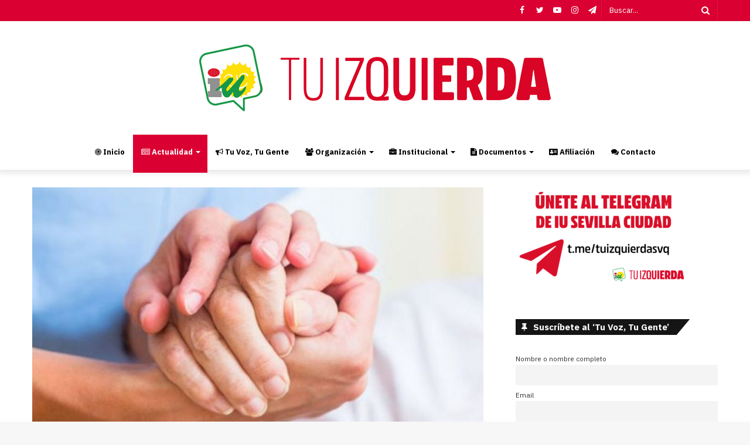

--- FILE ---
content_type: text/html; charset=UTF-8
request_url: https://iusevillaciudad.org/adelante-denuncia-que-a-las-trabajadoras-de-ayuda-a-domicilio-se-les-estan-recortando-sus-derechos-y-que-les-realizan-test-de-baja-fiabilidad-que-pueden-dar-falsos-negativos/
body_size: 17832
content:
<!DOCTYPE html>
<html lang="es">
<head>
	<meta charset="UTF-8" />
	<link rel="profile" href="http://gmpg.org/xfn/11" />
	<link rel="pingback" href="https://iusevillaciudad.org/xmlrpc.php" />
	<meta name='robots' content='index, follow, max-image-preview:large, max-snippet:-1, max-video-preview:-1' />

	<!-- This site is optimized with the Yoast SEO plugin v21.4 - https://yoast.com/wordpress/plugins/seo/ -->
	<title>Adelante denuncia que a las trabajadoras de Ayuda a Domicilio se les están recortando sus derechos y que les realizan test de baja fiabilidad que pueden dar falsos negativos - IU Sevilla ciudad</title>
	<link rel="canonical" href="https://iusevillaciudad.org/adelante-denuncia-que-a-las-trabajadoras-de-ayuda-a-domicilio-se-les-estan-recortando-sus-derechos-y-que-les-realizan-test-de-baja-fiabilidad-que-pueden-dar-falsos-negativos/" />
	<meta property="og:locale" content="es_ES" />
	<meta property="og:type" content="article" />
	<meta property="og:title" content="Adelante denuncia que a las trabajadoras de Ayuda a Domicilio se les están recortando sus derechos y que les realizan test de baja fiabilidad que pueden dar falsos negativos - IU Sevilla ciudad" />
	<meta property="og:description" content="CC.OO. ha comunicado a las empresas adjudicatarias y al propio Ayuntamiento su intención de “reclamar una compensación extraordinaria para las trabajadoras” ante “los recortes en permisos, vacaciones y formación” que están sufriendo El Sindicato Médico Andaluz ha advertido a la Junta que la técnica de extracción de sangre mediante punción capilar, tal y como se &hellip;" />
	<meta property="og:url" content="https://iusevillaciudad.org/adelante-denuncia-que-a-las-trabajadoras-de-ayuda-a-domicilio-se-les-estan-recortando-sus-derechos-y-que-les-realizan-test-de-baja-fiabilidad-que-pueden-dar-falsos-negativos/" />
	<meta property="og:site_name" content="IU Sevilla ciudad" />
	<meta property="article:publisher" content="https://www.facebook.com/iusevillaciudad" />
	<meta property="article:published_time" content="2020-05-12T16:36:13+00:00" />
	<meta property="article:modified_time" content="2020-05-12T17:58:01+00:00" />
	<meta property="og:image" content="https://iusevillaciudad.org/wp-content/uploads/2020/05/sad.jpg" />
	<meta property="og:image:width" content="1500" />
	<meta property="og:image:height" content="844" />
	<meta property="og:image:type" content="image/jpeg" />
	<meta name="author" content="admin" />
	<meta name="twitter:card" content="summary_large_image" />
	<meta name="twitter:creator" content="@iusevillaciudad" />
	<meta name="twitter:site" content="@iusevillaciudad" />
	<meta name="twitter:label1" content="Escrito por" />
	<meta name="twitter:data1" content="admin" />
	<meta name="twitter:label2" content="Tiempo de lectura" />
	<meta name="twitter:data2" content="3 minutos" />
	<script type="application/ld+json" class="yoast-schema-graph">{"@context":"https://schema.org","@graph":[{"@type":"Article","@id":"https://iusevillaciudad.org/adelante-denuncia-que-a-las-trabajadoras-de-ayuda-a-domicilio-se-les-estan-recortando-sus-derechos-y-que-les-realizan-test-de-baja-fiabilidad-que-pueden-dar-falsos-negativos/#article","isPartOf":{"@id":"https://iusevillaciudad.org/adelante-denuncia-que-a-las-trabajadoras-de-ayuda-a-domicilio-se-les-estan-recortando-sus-derechos-y-que-les-realizan-test-de-baja-fiabilidad-que-pueden-dar-falsos-negativos/"},"author":{"name":"admin","@id":"https://iusevillaciudad.org/#/schema/person/e6128ffb9d80996160e6f147d8370b93"},"headline":"Adelante denuncia que a las trabajadoras de Ayuda a Domicilio se les están recortando sus derechos y que les realizan test de baja fiabilidad que pueden dar falsos negativos","datePublished":"2020-05-12T16:36:13+00:00","dateModified":"2020-05-12T17:58:01+00:00","mainEntityOfPage":{"@id":"https://iusevillaciudad.org/adelante-denuncia-que-a-las-trabajadoras-de-ayuda-a-domicilio-se-les-estan-recortando-sus-derechos-y-que-les-realizan-test-de-baja-fiabilidad-que-pueden-dar-falsos-negativos/"},"wordCount":590,"publisher":{"@id":"https://iusevillaciudad.org/#organization"},"image":{"@id":"https://iusevillaciudad.org/adelante-denuncia-que-a-las-trabajadoras-de-ayuda-a-domicilio-se-les-estan-recortando-sus-derechos-y-que-les-realizan-test-de-baja-fiabilidad-que-pueden-dar-falsos-negativos/#primaryimage"},"thumbnailUrl":"https://iusevillaciudad.org/wp-content/uploads/2020/05/sad.jpg","keywords":["COVID-19","dependencia","Eva Oliva","Servicio de Ayuda a Domicilio"],"articleSection":["Actualidad","Ayuntamiento"],"inLanguage":"es"},{"@type":"WebPage","@id":"https://iusevillaciudad.org/adelante-denuncia-que-a-las-trabajadoras-de-ayuda-a-domicilio-se-les-estan-recortando-sus-derechos-y-que-les-realizan-test-de-baja-fiabilidad-que-pueden-dar-falsos-negativos/","url":"https://iusevillaciudad.org/adelante-denuncia-que-a-las-trabajadoras-de-ayuda-a-domicilio-se-les-estan-recortando-sus-derechos-y-que-les-realizan-test-de-baja-fiabilidad-que-pueden-dar-falsos-negativos/","name":"Adelante denuncia que a las trabajadoras de Ayuda a Domicilio se les están recortando sus derechos y que les realizan test de baja fiabilidad que pueden dar falsos negativos - IU Sevilla ciudad","isPartOf":{"@id":"https://iusevillaciudad.org/#website"},"primaryImageOfPage":{"@id":"https://iusevillaciudad.org/adelante-denuncia-que-a-las-trabajadoras-de-ayuda-a-domicilio-se-les-estan-recortando-sus-derechos-y-que-les-realizan-test-de-baja-fiabilidad-que-pueden-dar-falsos-negativos/#primaryimage"},"image":{"@id":"https://iusevillaciudad.org/adelante-denuncia-que-a-las-trabajadoras-de-ayuda-a-domicilio-se-les-estan-recortando-sus-derechos-y-que-les-realizan-test-de-baja-fiabilidad-que-pueden-dar-falsos-negativos/#primaryimage"},"thumbnailUrl":"https://iusevillaciudad.org/wp-content/uploads/2020/05/sad.jpg","datePublished":"2020-05-12T16:36:13+00:00","dateModified":"2020-05-12T17:58:01+00:00","breadcrumb":{"@id":"https://iusevillaciudad.org/adelante-denuncia-que-a-las-trabajadoras-de-ayuda-a-domicilio-se-les-estan-recortando-sus-derechos-y-que-les-realizan-test-de-baja-fiabilidad-que-pueden-dar-falsos-negativos/#breadcrumb"},"inLanguage":"es","potentialAction":[{"@type":"ReadAction","target":["https://iusevillaciudad.org/adelante-denuncia-que-a-las-trabajadoras-de-ayuda-a-domicilio-se-les-estan-recortando-sus-derechos-y-que-les-realizan-test-de-baja-fiabilidad-que-pueden-dar-falsos-negativos/"]}]},{"@type":"ImageObject","inLanguage":"es","@id":"https://iusevillaciudad.org/adelante-denuncia-que-a-las-trabajadoras-de-ayuda-a-domicilio-se-les-estan-recortando-sus-derechos-y-que-les-realizan-test-de-baja-fiabilidad-que-pueden-dar-falsos-negativos/#primaryimage","url":"https://iusevillaciudad.org/wp-content/uploads/2020/05/sad.jpg","contentUrl":"https://iusevillaciudad.org/wp-content/uploads/2020/05/sad.jpg","width":1500,"height":844},{"@type":"BreadcrumbList","@id":"https://iusevillaciudad.org/adelante-denuncia-que-a-las-trabajadoras-de-ayuda-a-domicilio-se-les-estan-recortando-sus-derechos-y-que-les-realizan-test-de-baja-fiabilidad-que-pueden-dar-falsos-negativos/#breadcrumb","itemListElement":[{"@type":"ListItem","position":1,"name":"Portada","item":"https://iusevillaciudad.org/"},{"@type":"ListItem","position":2,"name":"Adelante denuncia que a las trabajadoras de Ayuda a Domicilio se les están recortando sus derechos y que les realizan test de baja fiabilidad que pueden dar falsos negativos"}]},{"@type":"WebSite","@id":"https://iusevillaciudad.org/#website","url":"https://iusevillaciudad.org/","name":"IU Sevilla ciudad","description":"Tu izquierda","publisher":{"@id":"https://iusevillaciudad.org/#organization"},"potentialAction":[{"@type":"SearchAction","target":{"@type":"EntryPoint","urlTemplate":"https://iusevillaciudad.org/?s={search_term_string}"},"query-input":"required name=search_term_string"}],"inLanguage":"es"},{"@type":"Organization","@id":"https://iusevillaciudad.org/#organization","name":"IU Sevilla ciudad","url":"https://iusevillaciudad.org/","logo":{"@type":"ImageObject","inLanguage":"es","@id":"https://iusevillaciudad.org/#/schema/logo/image/","url":"http://iusevillaciudad.org/wp-content/uploads/2020/05/logo-iulvca.png","contentUrl":"http://iusevillaciudad.org/wp-content/uploads/2020/05/logo-iulvca.png","width":250,"height":262,"caption":"IU Sevilla ciudad"},"image":{"@id":"https://iusevillaciudad.org/#/schema/logo/image/"},"sameAs":["https://www.facebook.com/iusevillaciudad","https://twitter.com/iusevillaciudad","https://www.instagram.com/iusevillaciudad","https://www.youtube.com/user/iusevillaciudad"]},{"@type":"Person","@id":"https://iusevillaciudad.org/#/schema/person/e6128ffb9d80996160e6f147d8370b93","name":"admin","image":{"@type":"ImageObject","inLanguage":"es","@id":"https://iusevillaciudad.org/#/schema/person/image/","url":"https://secure.gravatar.com/avatar/b0b09d9b2ba464a6bf53b870e91f4af1?s=96&d=mm&r=g","contentUrl":"https://secure.gravatar.com/avatar/b0b09d9b2ba464a6bf53b870e91f4af1?s=96&d=mm&r=g","caption":"admin"}}]}</script>
	<!-- / Yoast SEO plugin. -->


<link rel='dns-prefetch' href='//fonts.googleapis.com' />
<link rel="alternate" type="application/rss+xml" title="IU Sevilla ciudad &raquo; Feed" href="https://iusevillaciudad.org/feed/" />
<link rel="alternate" type="application/rss+xml" title="IU Sevilla ciudad &raquo; Feed de los comentarios" href="https://iusevillaciudad.org/comments/feed/" />
<script type="text/javascript">
window._wpemojiSettings = {"baseUrl":"https:\/\/s.w.org\/images\/core\/emoji\/14.0.0\/72x72\/","ext":".png","svgUrl":"https:\/\/s.w.org\/images\/core\/emoji\/14.0.0\/svg\/","svgExt":".svg","source":{"concatemoji":"https:\/\/iusevillaciudad.org\/wp-includes\/js\/wp-emoji-release.min.js?ver=6.3.7"}};
/*! This file is auto-generated */
!function(i,n){var o,s,e;function c(e){try{var t={supportTests:e,timestamp:(new Date).valueOf()};sessionStorage.setItem(o,JSON.stringify(t))}catch(e){}}function p(e,t,n){e.clearRect(0,0,e.canvas.width,e.canvas.height),e.fillText(t,0,0);var t=new Uint32Array(e.getImageData(0,0,e.canvas.width,e.canvas.height).data),r=(e.clearRect(0,0,e.canvas.width,e.canvas.height),e.fillText(n,0,0),new Uint32Array(e.getImageData(0,0,e.canvas.width,e.canvas.height).data));return t.every(function(e,t){return e===r[t]})}function u(e,t,n){switch(t){case"flag":return n(e,"\ud83c\udff3\ufe0f\u200d\u26a7\ufe0f","\ud83c\udff3\ufe0f\u200b\u26a7\ufe0f")?!1:!n(e,"\ud83c\uddfa\ud83c\uddf3","\ud83c\uddfa\u200b\ud83c\uddf3")&&!n(e,"\ud83c\udff4\udb40\udc67\udb40\udc62\udb40\udc65\udb40\udc6e\udb40\udc67\udb40\udc7f","\ud83c\udff4\u200b\udb40\udc67\u200b\udb40\udc62\u200b\udb40\udc65\u200b\udb40\udc6e\u200b\udb40\udc67\u200b\udb40\udc7f");case"emoji":return!n(e,"\ud83e\udef1\ud83c\udffb\u200d\ud83e\udef2\ud83c\udfff","\ud83e\udef1\ud83c\udffb\u200b\ud83e\udef2\ud83c\udfff")}return!1}function f(e,t,n){var r="undefined"!=typeof WorkerGlobalScope&&self instanceof WorkerGlobalScope?new OffscreenCanvas(300,150):i.createElement("canvas"),a=r.getContext("2d",{willReadFrequently:!0}),o=(a.textBaseline="top",a.font="600 32px Arial",{});return e.forEach(function(e){o[e]=t(a,e,n)}),o}function t(e){var t=i.createElement("script");t.src=e,t.defer=!0,i.head.appendChild(t)}"undefined"!=typeof Promise&&(o="wpEmojiSettingsSupports",s=["flag","emoji"],n.supports={everything:!0,everythingExceptFlag:!0},e=new Promise(function(e){i.addEventListener("DOMContentLoaded",e,{once:!0})}),new Promise(function(t){var n=function(){try{var e=JSON.parse(sessionStorage.getItem(o));if("object"==typeof e&&"number"==typeof e.timestamp&&(new Date).valueOf()<e.timestamp+604800&&"object"==typeof e.supportTests)return e.supportTests}catch(e){}return null}();if(!n){if("undefined"!=typeof Worker&&"undefined"!=typeof OffscreenCanvas&&"undefined"!=typeof URL&&URL.createObjectURL&&"undefined"!=typeof Blob)try{var e="postMessage("+f.toString()+"("+[JSON.stringify(s),u.toString(),p.toString()].join(",")+"));",r=new Blob([e],{type:"text/javascript"}),a=new Worker(URL.createObjectURL(r),{name:"wpTestEmojiSupports"});return void(a.onmessage=function(e){c(n=e.data),a.terminate(),t(n)})}catch(e){}c(n=f(s,u,p))}t(n)}).then(function(e){for(var t in e)n.supports[t]=e[t],n.supports.everything=n.supports.everything&&n.supports[t],"flag"!==t&&(n.supports.everythingExceptFlag=n.supports.everythingExceptFlag&&n.supports[t]);n.supports.everythingExceptFlag=n.supports.everythingExceptFlag&&!n.supports.flag,n.DOMReady=!1,n.readyCallback=function(){n.DOMReady=!0}}).then(function(){return e}).then(function(){var e;n.supports.everything||(n.readyCallback(),(e=n.source||{}).concatemoji?t(e.concatemoji):e.wpemoji&&e.twemoji&&(t(e.twemoji),t(e.wpemoji)))}))}((window,document),window._wpemojiSettings);
</script>
<style type="text/css">
img.wp-smiley,
img.emoji {
	display: inline !important;
	border: none !important;
	box-shadow: none !important;
	height: 1em !important;
	width: 1em !important;
	margin: 0 0.07em !important;
	vertical-align: -0.1em !important;
	background: none !important;
	padding: 0 !important;
}
</style>
	<link rel='stylesheet' id='dashicons-css' href='https://iusevillaciudad.org/wp-includes/css/dashicons.min.css?ver=6.3.7' type='text/css' media='all' />
<link rel='stylesheet' id='menu-icons-extra-css' href='https://iusevillaciudad.org/wp-content/plugins/menu-icons/css/extra.min.css?ver=0.13.7' type='text/css' media='all' />
<link rel='stylesheet' id='wp-block-library-css' href='https://iusevillaciudad.org/wp-includes/css/dist/block-library/style.min.css?ver=6.3.7' type='text/css' media='all' />
<style id='wp-block-library-theme-inline-css' type='text/css'>
.wp-block-audio figcaption{color:#555;font-size:13px;text-align:center}.is-dark-theme .wp-block-audio figcaption{color:hsla(0,0%,100%,.65)}.wp-block-audio{margin:0 0 1em}.wp-block-code{border:1px solid #ccc;border-radius:4px;font-family:Menlo,Consolas,monaco,monospace;padding:.8em 1em}.wp-block-embed figcaption{color:#555;font-size:13px;text-align:center}.is-dark-theme .wp-block-embed figcaption{color:hsla(0,0%,100%,.65)}.wp-block-embed{margin:0 0 1em}.blocks-gallery-caption{color:#555;font-size:13px;text-align:center}.is-dark-theme .blocks-gallery-caption{color:hsla(0,0%,100%,.65)}.wp-block-image figcaption{color:#555;font-size:13px;text-align:center}.is-dark-theme .wp-block-image figcaption{color:hsla(0,0%,100%,.65)}.wp-block-image{margin:0 0 1em}.wp-block-pullquote{border-bottom:4px solid;border-top:4px solid;color:currentColor;margin-bottom:1.75em}.wp-block-pullquote cite,.wp-block-pullquote footer,.wp-block-pullquote__citation{color:currentColor;font-size:.8125em;font-style:normal;text-transform:uppercase}.wp-block-quote{border-left:.25em solid;margin:0 0 1.75em;padding-left:1em}.wp-block-quote cite,.wp-block-quote footer{color:currentColor;font-size:.8125em;font-style:normal;position:relative}.wp-block-quote.has-text-align-right{border-left:none;border-right:.25em solid;padding-left:0;padding-right:1em}.wp-block-quote.has-text-align-center{border:none;padding-left:0}.wp-block-quote.is-large,.wp-block-quote.is-style-large,.wp-block-quote.is-style-plain{border:none}.wp-block-search .wp-block-search__label{font-weight:700}.wp-block-search__button{border:1px solid #ccc;padding:.375em .625em}:where(.wp-block-group.has-background){padding:1.25em 2.375em}.wp-block-separator.has-css-opacity{opacity:.4}.wp-block-separator{border:none;border-bottom:2px solid;margin-left:auto;margin-right:auto}.wp-block-separator.has-alpha-channel-opacity{opacity:1}.wp-block-separator:not(.is-style-wide):not(.is-style-dots){width:100px}.wp-block-separator.has-background:not(.is-style-dots){border-bottom:none;height:1px}.wp-block-separator.has-background:not(.is-style-wide):not(.is-style-dots){height:2px}.wp-block-table{margin:0 0 1em}.wp-block-table td,.wp-block-table th{word-break:normal}.wp-block-table figcaption{color:#555;font-size:13px;text-align:center}.is-dark-theme .wp-block-table figcaption{color:hsla(0,0%,100%,.65)}.wp-block-video figcaption{color:#555;font-size:13px;text-align:center}.is-dark-theme .wp-block-video figcaption{color:hsla(0,0%,100%,.65)}.wp-block-video{margin:0 0 1em}.wp-block-template-part.has-background{margin-bottom:0;margin-top:0;padding:1.25em 2.375em}
</style>
<style id='classic-theme-styles-inline-css' type='text/css'>
/*! This file is auto-generated */
.wp-block-button__link{color:#fff;background-color:#32373c;border-radius:9999px;box-shadow:none;text-decoration:none;padding:calc(.667em + 2px) calc(1.333em + 2px);font-size:1.125em}.wp-block-file__button{background:#32373c;color:#fff;text-decoration:none}
</style>
<style id='global-styles-inline-css' type='text/css'>
body{--wp--preset--color--black: #000000;--wp--preset--color--cyan-bluish-gray: #abb8c3;--wp--preset--color--white: #ffffff;--wp--preset--color--pale-pink: #f78da7;--wp--preset--color--vivid-red: #cf2e2e;--wp--preset--color--luminous-vivid-orange: #ff6900;--wp--preset--color--luminous-vivid-amber: #fcb900;--wp--preset--color--light-green-cyan: #7bdcb5;--wp--preset--color--vivid-green-cyan: #00d084;--wp--preset--color--pale-cyan-blue: #8ed1fc;--wp--preset--color--vivid-cyan-blue: #0693e3;--wp--preset--color--vivid-purple: #9b51e0;--wp--preset--gradient--vivid-cyan-blue-to-vivid-purple: linear-gradient(135deg,rgba(6,147,227,1) 0%,rgb(155,81,224) 100%);--wp--preset--gradient--light-green-cyan-to-vivid-green-cyan: linear-gradient(135deg,rgb(122,220,180) 0%,rgb(0,208,130) 100%);--wp--preset--gradient--luminous-vivid-amber-to-luminous-vivid-orange: linear-gradient(135deg,rgba(252,185,0,1) 0%,rgba(255,105,0,1) 100%);--wp--preset--gradient--luminous-vivid-orange-to-vivid-red: linear-gradient(135deg,rgba(255,105,0,1) 0%,rgb(207,46,46) 100%);--wp--preset--gradient--very-light-gray-to-cyan-bluish-gray: linear-gradient(135deg,rgb(238,238,238) 0%,rgb(169,184,195) 100%);--wp--preset--gradient--cool-to-warm-spectrum: linear-gradient(135deg,rgb(74,234,220) 0%,rgb(151,120,209) 20%,rgb(207,42,186) 40%,rgb(238,44,130) 60%,rgb(251,105,98) 80%,rgb(254,248,76) 100%);--wp--preset--gradient--blush-light-purple: linear-gradient(135deg,rgb(255,206,236) 0%,rgb(152,150,240) 100%);--wp--preset--gradient--blush-bordeaux: linear-gradient(135deg,rgb(254,205,165) 0%,rgb(254,45,45) 50%,rgb(107,0,62) 100%);--wp--preset--gradient--luminous-dusk: linear-gradient(135deg,rgb(255,203,112) 0%,rgb(199,81,192) 50%,rgb(65,88,208) 100%);--wp--preset--gradient--pale-ocean: linear-gradient(135deg,rgb(255,245,203) 0%,rgb(182,227,212) 50%,rgb(51,167,181) 100%);--wp--preset--gradient--electric-grass: linear-gradient(135deg,rgb(202,248,128) 0%,rgb(113,206,126) 100%);--wp--preset--gradient--midnight: linear-gradient(135deg,rgb(2,3,129) 0%,rgb(40,116,252) 100%);--wp--preset--font-size--small: 13px;--wp--preset--font-size--medium: 20px;--wp--preset--font-size--large: 36px;--wp--preset--font-size--x-large: 42px;--wp--preset--spacing--20: 0.44rem;--wp--preset--spacing--30: 0.67rem;--wp--preset--spacing--40: 1rem;--wp--preset--spacing--50: 1.5rem;--wp--preset--spacing--60: 2.25rem;--wp--preset--spacing--70: 3.38rem;--wp--preset--spacing--80: 5.06rem;--wp--preset--shadow--natural: 6px 6px 9px rgba(0, 0, 0, 0.2);--wp--preset--shadow--deep: 12px 12px 50px rgba(0, 0, 0, 0.4);--wp--preset--shadow--sharp: 6px 6px 0px rgba(0, 0, 0, 0.2);--wp--preset--shadow--outlined: 6px 6px 0px -3px rgba(255, 255, 255, 1), 6px 6px rgba(0, 0, 0, 1);--wp--preset--shadow--crisp: 6px 6px 0px rgba(0, 0, 0, 1);}:where(.is-layout-flex){gap: 0.5em;}:where(.is-layout-grid){gap: 0.5em;}body .is-layout-flow > .alignleft{float: left;margin-inline-start: 0;margin-inline-end: 2em;}body .is-layout-flow > .alignright{float: right;margin-inline-start: 2em;margin-inline-end: 0;}body .is-layout-flow > .aligncenter{margin-left: auto !important;margin-right: auto !important;}body .is-layout-constrained > .alignleft{float: left;margin-inline-start: 0;margin-inline-end: 2em;}body .is-layout-constrained > .alignright{float: right;margin-inline-start: 2em;margin-inline-end: 0;}body .is-layout-constrained > .aligncenter{margin-left: auto !important;margin-right: auto !important;}body .is-layout-constrained > :where(:not(.alignleft):not(.alignright):not(.alignfull)){max-width: var(--wp--style--global--content-size);margin-left: auto !important;margin-right: auto !important;}body .is-layout-constrained > .alignwide{max-width: var(--wp--style--global--wide-size);}body .is-layout-flex{display: flex;}body .is-layout-flex{flex-wrap: wrap;align-items: center;}body .is-layout-flex > *{margin: 0;}body .is-layout-grid{display: grid;}body .is-layout-grid > *{margin: 0;}:where(.wp-block-columns.is-layout-flex){gap: 2em;}:where(.wp-block-columns.is-layout-grid){gap: 2em;}:where(.wp-block-post-template.is-layout-flex){gap: 1.25em;}:where(.wp-block-post-template.is-layout-grid){gap: 1.25em;}.has-black-color{color: var(--wp--preset--color--black) !important;}.has-cyan-bluish-gray-color{color: var(--wp--preset--color--cyan-bluish-gray) !important;}.has-white-color{color: var(--wp--preset--color--white) !important;}.has-pale-pink-color{color: var(--wp--preset--color--pale-pink) !important;}.has-vivid-red-color{color: var(--wp--preset--color--vivid-red) !important;}.has-luminous-vivid-orange-color{color: var(--wp--preset--color--luminous-vivid-orange) !important;}.has-luminous-vivid-amber-color{color: var(--wp--preset--color--luminous-vivid-amber) !important;}.has-light-green-cyan-color{color: var(--wp--preset--color--light-green-cyan) !important;}.has-vivid-green-cyan-color{color: var(--wp--preset--color--vivid-green-cyan) !important;}.has-pale-cyan-blue-color{color: var(--wp--preset--color--pale-cyan-blue) !important;}.has-vivid-cyan-blue-color{color: var(--wp--preset--color--vivid-cyan-blue) !important;}.has-vivid-purple-color{color: var(--wp--preset--color--vivid-purple) !important;}.has-black-background-color{background-color: var(--wp--preset--color--black) !important;}.has-cyan-bluish-gray-background-color{background-color: var(--wp--preset--color--cyan-bluish-gray) !important;}.has-white-background-color{background-color: var(--wp--preset--color--white) !important;}.has-pale-pink-background-color{background-color: var(--wp--preset--color--pale-pink) !important;}.has-vivid-red-background-color{background-color: var(--wp--preset--color--vivid-red) !important;}.has-luminous-vivid-orange-background-color{background-color: var(--wp--preset--color--luminous-vivid-orange) !important;}.has-luminous-vivid-amber-background-color{background-color: var(--wp--preset--color--luminous-vivid-amber) !important;}.has-light-green-cyan-background-color{background-color: var(--wp--preset--color--light-green-cyan) !important;}.has-vivid-green-cyan-background-color{background-color: var(--wp--preset--color--vivid-green-cyan) !important;}.has-pale-cyan-blue-background-color{background-color: var(--wp--preset--color--pale-cyan-blue) !important;}.has-vivid-cyan-blue-background-color{background-color: var(--wp--preset--color--vivid-cyan-blue) !important;}.has-vivid-purple-background-color{background-color: var(--wp--preset--color--vivid-purple) !important;}.has-black-border-color{border-color: var(--wp--preset--color--black) !important;}.has-cyan-bluish-gray-border-color{border-color: var(--wp--preset--color--cyan-bluish-gray) !important;}.has-white-border-color{border-color: var(--wp--preset--color--white) !important;}.has-pale-pink-border-color{border-color: var(--wp--preset--color--pale-pink) !important;}.has-vivid-red-border-color{border-color: var(--wp--preset--color--vivid-red) !important;}.has-luminous-vivid-orange-border-color{border-color: var(--wp--preset--color--luminous-vivid-orange) !important;}.has-luminous-vivid-amber-border-color{border-color: var(--wp--preset--color--luminous-vivid-amber) !important;}.has-light-green-cyan-border-color{border-color: var(--wp--preset--color--light-green-cyan) !important;}.has-vivid-green-cyan-border-color{border-color: var(--wp--preset--color--vivid-green-cyan) !important;}.has-pale-cyan-blue-border-color{border-color: var(--wp--preset--color--pale-cyan-blue) !important;}.has-vivid-cyan-blue-border-color{border-color: var(--wp--preset--color--vivid-cyan-blue) !important;}.has-vivid-purple-border-color{border-color: var(--wp--preset--color--vivid-purple) !important;}.has-vivid-cyan-blue-to-vivid-purple-gradient-background{background: var(--wp--preset--gradient--vivid-cyan-blue-to-vivid-purple) !important;}.has-light-green-cyan-to-vivid-green-cyan-gradient-background{background: var(--wp--preset--gradient--light-green-cyan-to-vivid-green-cyan) !important;}.has-luminous-vivid-amber-to-luminous-vivid-orange-gradient-background{background: var(--wp--preset--gradient--luminous-vivid-amber-to-luminous-vivid-orange) !important;}.has-luminous-vivid-orange-to-vivid-red-gradient-background{background: var(--wp--preset--gradient--luminous-vivid-orange-to-vivid-red) !important;}.has-very-light-gray-to-cyan-bluish-gray-gradient-background{background: var(--wp--preset--gradient--very-light-gray-to-cyan-bluish-gray) !important;}.has-cool-to-warm-spectrum-gradient-background{background: var(--wp--preset--gradient--cool-to-warm-spectrum) !important;}.has-blush-light-purple-gradient-background{background: var(--wp--preset--gradient--blush-light-purple) !important;}.has-blush-bordeaux-gradient-background{background: var(--wp--preset--gradient--blush-bordeaux) !important;}.has-luminous-dusk-gradient-background{background: var(--wp--preset--gradient--luminous-dusk) !important;}.has-pale-ocean-gradient-background{background: var(--wp--preset--gradient--pale-ocean) !important;}.has-electric-grass-gradient-background{background: var(--wp--preset--gradient--electric-grass) !important;}.has-midnight-gradient-background{background: var(--wp--preset--gradient--midnight) !important;}.has-small-font-size{font-size: var(--wp--preset--font-size--small) !important;}.has-medium-font-size{font-size: var(--wp--preset--font-size--medium) !important;}.has-large-font-size{font-size: var(--wp--preset--font-size--large) !important;}.has-x-large-font-size{font-size: var(--wp--preset--font-size--x-large) !important;}
.wp-block-navigation a:where(:not(.wp-element-button)){color: inherit;}
:where(.wp-block-post-template.is-layout-flex){gap: 1.25em;}:where(.wp-block-post-template.is-layout-grid){gap: 1.25em;}
:where(.wp-block-columns.is-layout-flex){gap: 2em;}:where(.wp-block-columns.is-layout-grid){gap: 2em;}
.wp-block-pullquote{font-size: 1.5em;line-height: 1.6;}
</style>
<link rel='stylesheet' id='contact-form-7-css' href='https://iusevillaciudad.org/wp-content/plugins/contact-form-7/includes/css/styles.css?ver=5.8.1' type='text/css' media='all' />
<link rel='stylesheet' id='optinforms-stylesheet-css' href='https://iusevillaciudad.org/wp-content/plugins/optin-forms/css/optinforms.css?ver=1.3.2' type='text/css' media='all' />
<link rel='stylesheet' id='optinforms-googleFont-css' href='//fonts.googleapis.com/css?family=Damion&#038;ver=6.3.7' type='text/css' media='all' />
<link rel='stylesheet' id='swpm.common-css' href='https://iusevillaciudad.org/wp-content/plugins/simple-membership/css/swpm.common.css?ver=4.3.6' type='text/css' media='all' />
<link rel='stylesheet' id='widgetopts-styles-css' href='https://iusevillaciudad.org/wp-content/plugins/widget-options/assets/css/widget-options.css' type='text/css' media='all' />
<link rel='stylesheet' id='newsletter-css' href='https://iusevillaciudad.org/wp-content/plugins/newsletter/style.css?ver=8.0.0' type='text/css' media='all' />
<link rel='stylesheet' id='tie-css-base-css' href='https://iusevillaciudad.org/wp-content/themes/jannah/assets/css/base.min.css?ver=4.0.4' type='text/css' media='all' />
<link rel='stylesheet' id='tie-css-styles-css' href='https://iusevillaciudad.org/wp-content/themes/jannah/assets/css/style.min.css?ver=4.0.4' type='text/css' media='all' />
<link rel='stylesheet' id='tie-css-widgets-css' href='https://iusevillaciudad.org/wp-content/themes/jannah/assets/css/widgets.min.css?ver=4.0.4' type='text/css' media='all' />
<link rel='stylesheet' id='tie-css-helpers-css' href='https://iusevillaciudad.org/wp-content/themes/jannah/assets/css/helpers.min.css?ver=4.0.4' type='text/css' media='all' />
<link rel='stylesheet' id='tie-css-ilightbox-css' href='https://iusevillaciudad.org/wp-content/themes/jannah/assets/ilightbox/smooth-skin/skin.css?ver=4.0.4' type='text/css' media='all' />
<link rel='stylesheet' id='tie-css-print-css' href='https://iusevillaciudad.org/wp-content/themes/jannah/assets/css/print.css?ver=4.0.4' type='text/css' media='print' />
<link rel='stylesheet' id='tie-css-single-css' href='https://iusevillaciudad.org/wp-content/themes/jannah/assets/css/single.min.css?ver=4.0.4' type='text/css' media='all' />
<link rel='stylesheet' id='tie-css-style-custom-css' href='https://iusevillaciudad.org/wp-content/themes/jannah/assets/custom-css/style-custom.css?ver=31830' type='text/css' media='all' />
<style id='tie-css-style-custom-inline-css' type='text/css'>
.brand-title,a:hover,#tie-popup-search-submit,#logo.text-logo a,.theme-header nav .components #search-submit:hover,.theme-header .header-nav .components > li:hover > a,.theme-header .header-nav .components li a:hover,.main-menu ul.cats-vertical li a.is-active,.main-menu ul.cats-vertical li a:hover,.main-nav li.mega-menu .post-meta a:hover,.main-nav li.mega-menu .post-box-title a:hover,.search-in-main-nav.autocomplete-suggestions a:hover,#main-nav .menu ul li:hover > a,#main-nav .menu ul li.current-menu-item:not(.mega-link-column) > a,.top-nav .menu li:hover > a,.top-nav .menu > .tie-current-menu > a,.search-in-top-nav.autocomplete-suggestions .post-title a:hover,div.mag-box .mag-box-options .mag-box-filter-links a.active,.mag-box-filter-links .flexMenu-viewMore:hover > a,.stars-rating-active,body .tabs.tabs .active > a,.video-play-icon,.spinner-circle:after,#go-to-content:hover,.comment-list .comment-author .fn,.commentlist .comment-author .fn,blockquote::before,blockquote cite,blockquote.quote-simple p,.multiple-post-pages a:hover,#story-index li .is-current,.latest-tweets-widget .twitter-icon-wrap span,.wide-slider-nav-wrapper .slide,.wide-next-prev-slider-wrapper .tie-slider-nav li:hover span,#instagram-link:hover,.review-final-score h3,#mobile-menu-icon:hover .menu-text,.entry a,.entry .post-bottom-meta a[href]:hover,.widget.tie-weather-widget .icon-basecloud-bg:after,q a,blockquote a,.site-footer a:hover,.site-footer .stars-rating-active,.site-footer .twitter-icon-wrap span,.site-info a:hover{color: #db0032;}#theme-header #main-nav .spinner-circle:after{color: #db0032;}[type='submit'],.button,.generic-button a,.generic-button button,.theme-header .header-nav .comp-sub-menu a.button.guest-btn:hover,.theme-header .header-nav .comp-sub-menu a.checkout-button,nav.main-nav .menu > li.tie-current-menu > a,nav.main-nav .menu > li:hover > a,.main-menu .mega-links-head:after,#main-nav .mega-menu.mega-cat .cats-horizontal li a.is-active,#mobile-menu-icon:hover .nav-icon,#mobile-menu-icon:hover .nav-icon:before,#mobile-menu-icon:hover .nav-icon:after,.search-in-main-nav.autocomplete-suggestions a.button,.search-in-top-nav.autocomplete-suggestions a.button,.spinner > div,.post-cat,.pages-numbers li.current span,.multiple-post-pages > span,#tie-wrapper .mejs-container .mejs-controls,.mag-box-filter-links a:hover,.slider-arrow-nav a:not(.pagination-disabled):hover,.comment-list .reply a:hover,.commentlist .reply a:hover,#reading-position-indicator,#story-index-icon,.videos-block .playlist-title,.review-percentage .review-item span span,.tie-slick-dots li.slick-active button,.tie-slick-dots li button:hover,.digital-rating-static,.timeline-widget li a:hover .date:before,#wp-calendar #today,.posts-list-counter li:before,.cat-counter a + span,.tie-slider-nav li span:hover,.fullwidth-area .widget_tag_cloud .tagcloud a:hover,.magazine2:not(.block-head-4) .dark-widgetized-area ul.tabs a:hover,.magazine2:not(.block-head-4) .dark-widgetized-area ul.tabs .active a,.magazine1 .dark-widgetized-area ul.tabs a:hover,.magazine1 .dark-widgetized-area ul.tabs .active a,.block-head-4.magazine2 .dark-widgetized-area .tabs.tabs .active a,.block-head-4.magazine2 .dark-widgetized-area .tabs > .active a:before,.block-head-4.magazine2 .dark-widgetized-area .tabs > .active a:after,.demo_store,.demo #logo:after,.widget.tie-weather-widget,span.video-close-btn:hover,#go-to-top,.latest-tweets-widget .slider-links .button:not(:hover){background-color: #db0032;color: #FFFFFF;}.tie-weather-widget .widget-title h4,.block-head-4.magazine2 #footer .tabs .active a:hover{color: #FFFFFF;}pre,code,.pages-numbers li.current span,.theme-header .header-nav .comp-sub-menu a.button.guest-btn:hover,.multiple-post-pages > span,.post-content-slideshow .tie-slider-nav li span:hover,#tie-body .tie-slider-nav li > span:hover,#instagram-link:before,#instagram-link:after,.slider-arrow-nav a:not(.pagination-disabled):hover,.main-nav .mega-menu.mega-cat .cats-horizontal li a.is-active, .main-nav .mega-menu.mega-cat .cats-horizontal li a:hover,.main-menu .menu > li > .menu-sub-content{border-color: #db0032;}.main-menu .menu > li.tie-current-menu{border-bottom-color: #db0032;}.top-nav .menu li.menu-item-has-children:hover > a:before{border-top-color: #db0032;}.main-nav .main-menu .menu > li.tie-current-menu > a:before,.main-nav .main-menu .menu > li:hover > a:before{border-top-color: #FFFFFF;}header.main-nav-light .main-nav .menu-item-has-children li:hover > a:before,header.main-nav-light .main-nav .mega-menu li:hover > a:before{border-left-color: #db0032;}.rtl header.main-nav-light .main-nav .menu-item-has-children li:hover > a:before,.rtl header.main-nav-light .main-nav .mega-menu li:hover > a:before{border-right-color: #db0032;border-left-color: transparent;}.top-nav ul.menu li .menu-item-has-children:hover > a:before{border-top-color: transparent;border-left-color: #db0032;}.rtl .top-nav ul.menu li .menu-item-has-children:hover > a:before{border-left-color: transparent;border-right-color: #db0032;}::-moz-selection{background-color: #db0032;color: #FFFFFF;}::selection{background-color: #db0032;color: #FFFFFF;}circle.circle_bar{stroke: #db0032;}#reading-position-indicator{box-shadow: 0 0 10px rgba( 219,0,50,0.7);}#tie-popup-search-submit:hover,#logo.text-logo a:hover,.entry a:hover,.block-head-4.magazine2 .site-footer .tabs li a:hover,q a:hover,blockquote a:hover{color: #a90000;}.button:hover,input[type='submit']:hover,.generic-button a:hover,.generic-button button:hover,a.post-cat:hover,.site-footer .button:hover,.site-footer [type='submit']:hover,.search-in-main-nav.autocomplete-suggestions a.button:hover,.search-in-top-nav.autocomplete-suggestions a.button:hover,.theme-header .header-nav .comp-sub-menu a.checkout-button:hover{background-color: #a90000;color: #FFFFFF;}.theme-header .header-nav .comp-sub-menu a.checkout-button:not(:hover),.entry a.button{color: #FFFFFF;}#story-index.is-compact ul{background-color: #db0032;}#story-index.is-compact ul li a,#story-index.is-compact ul li .is-current{color: #FFFFFF;}#tie-body .has-block-head-4,#tie-body .mag-box-title h3,#tie-body .comment-reply-title,#tie-body .related.products > h2,#tie-body .up-sells > h2,#tie-body .cross-sells > h2,#tie-body .cart_totals > h2,#tie-body .bbp-form legend,#tie-body .mag-box-title h3 a,#tie-body .section-title-default a,#tie-body #cancel-comment-reply-link {color: #FFFFFF;}#tie-body .has-block-head-4:before,#tie-body .mag-box-title h3:before,#tie-body .comment-reply-title:before,#tie-body .related.products > h2:before,#tie-body .up-sells > h2:before,#tie-body .cross-sells > h2:before,#tie-body .cart_totals > h2:before,#tie-body .bbp-form legend:before {background-color: #db0032;}#tie-body .block-more-button{color: #db0032;}#tie-body .block-more-button:hover{color: #a90000;}#tie-body .has-block-head-4:after,#tie-body .mag-box-title h3:after,#tie-body .comment-reply-title:after,#tie-body .related.products > h2:after,#tie-body .up-sells > h2:after,#tie-body .cross-sells > h2:after,#tie-body .cart_totals > h2:after,#tie-body .bbp-form legend:after{background-color: #db0032;}#tie-body .tabs,#tie-body .tabs .flexMenu-popup{border-color: #db0032;}#tie-body .tabs li a{color: #db0032;}#tie-body .tabs li a:hover{color: #a90000;}#tie-body .tabs li.active a{color: #FFFFFF;background-color: #db0032;}#tie-body .tabs > .active a:before,#tie-body .tabs > .active a:after{background-color: #db0032;}
</style>
<script type='text/javascript' src='https://iusevillaciudad.org/wp-includes/js/jquery/jquery.min.js?ver=3.7.0' id='jquery-core-js'></script>
<script type='text/javascript' src='https://iusevillaciudad.org/wp-includes/js/jquery/jquery-migrate.min.js?ver=3.4.1' id='jquery-migrate-js'></script>
<link rel="https://api.w.org/" href="https://iusevillaciudad.org/wp-json/" /><link rel="alternate" type="application/json" href="https://iusevillaciudad.org/wp-json/wp/v2/posts/5034" /><link rel="EditURI" type="application/rsd+xml" title="RSD" href="https://iusevillaciudad.org/xmlrpc.php?rsd" />
<meta name="generator" content="WordPress 6.3.7" />
<link rel='shortlink' href='https://iusevillaciudad.org/?p=5034' />
<link rel="alternate" type="application/json+oembed" href="https://iusevillaciudad.org/wp-json/oembed/1.0/embed?url=https%3A%2F%2Fiusevillaciudad.org%2Fadelante-denuncia-que-a-las-trabajadoras-de-ayuda-a-domicilio-se-les-estan-recortando-sus-derechos-y-que-les-realizan-test-de-baja-fiabilidad-que-pueden-dar-falsos-negativos%2F" />
<link rel="alternate" type="text/xml+oembed" href="https://iusevillaciudad.org/wp-json/oembed/1.0/embed?url=https%3A%2F%2Fiusevillaciudad.org%2Fadelante-denuncia-que-a-las-trabajadoras-de-ayuda-a-domicilio-se-les-estan-recortando-sus-derechos-y-que-les-realizan-test-de-baja-fiabilidad-que-pueden-dar-falsos-negativos%2F&#038;format=xml" />
<meta http-equiv="X-UA-Compatible" content="IE=edge"><link href="https://fonts.googleapis.com/css?family=IBM+Plex+Sans+Condensed:400,400i,700,700i|IBM+Plex+Sans:400,400i,700,700i" rel="stylesheet">
<meta name="theme-color" content="#db0032" /><meta name="viewport" content="width=device-width, initial-scale=1.0" /><link rel="icon" href="https://iusevillaciudad.org/wp-content/uploads/2020/05/cropped-cropped-favicon-iu-triangulorojo-1-32x32-1-32x32.png" sizes="32x32" />
<link rel="icon" href="https://iusevillaciudad.org/wp-content/uploads/2020/05/cropped-cropped-favicon-iu-triangulorojo-1-32x32-1-192x192.png" sizes="192x192" />
<link rel="apple-touch-icon" href="https://iusevillaciudad.org/wp-content/uploads/2020/05/cropped-cropped-favicon-iu-triangulorojo-1-32x32-1-180x180.png" />
<meta name="msapplication-TileImage" content="https://iusevillaciudad.org/wp-content/uploads/2020/05/cropped-cropped-favicon-iu-triangulorojo-1-32x32-1-270x270.png" />
		<style type="text/css" id="wp-custom-css">
			

.login h1 a {
    background-image: url(https://iusevillaciudad.org/wp-content/uploads/2020/05/logo_600.png)
			
}		</style>
		</head>

<body id="tie-body" class="post-template-default single single-post postid-5034 single-format-standard wrapper-has-shadow block-head-4 block-head-6 magazine2 is-thumb-overlay-disabled is-desktop is-header-layout-2 sidebar-right has-sidebar post-layout-2 narrow-title-narrow-media is-standard-format has-mobile-share hide_banner_top hide_share_post_top hide_share_post_bottom hide_related hide_back_top_button">



<div class="background-overlay">

	<div id="tie-container" class="site tie-container">

		
		<div id="tie-wrapper">

			
<header id="theme-header" class="theme-header header-layout-2 main-nav-light main-nav-below top-nav-active top-nav-light top-nav-above has-shadow mobile-header-default">
	
<nav id="top-nav" class="has-components top-nav header-nav" aria-label="Menú de Navegación secundario">
	<div class="container">
		<div class="topbar-wrapper">

			
			<div class="tie-alignleft">
							</div><!-- .tie-alignleft /-->

			<div class="tie-alignright">
				<ul class="components">		<li class="search-bar menu-item custom-menu-link" aria-label="Buscar">
			<form method="get" id="search" action="https://iusevillaciudad.org//">
				<input id="search-input" type="text" name="s" title="Buscar..." placeholder="Buscar..." />
				<button id="search-submit" type="submit">
					<span class="fa fa-search" aria-hidden="true"></span>
					<span class="screen-reader-text">Buscar...</span>
				</button>
			</form>
		</li>
		 <li class="social-icons-item"><a class="social-link telegram-social-icon" rel="nofollow noopener" target="_blank" href="https://t.me/tuizquierdasvq"><span class="fa fa-paper-plane"></span><span class="screen-reader-text">Telegram</span></a></li><li class="social-icons-item"><a class="social-link instagram-social-icon" rel="nofollow noopener" target="_blank" href="https://www.instagram.com/iusevillaciudad/"><span class="fa fa-instagram"></span><span class="screen-reader-text">Instagram</span></a></li><li class="social-icons-item"><a class="social-link youtube-social-icon" rel="nofollow noopener" target="_blank" href="https://www.youtube.com/iusevillaciudad"><span class="fa fa-youtube-play"></span><span class="screen-reader-text">YouTube</span></a></li><li class="social-icons-item"><a class="social-link twitter-social-icon" rel="nofollow noopener" target="_blank" href="https://twitter.com/iusevillaciudad"><span class="fa fa-twitter"></span><span class="screen-reader-text">Twitter</span></a></li><li class="social-icons-item"><a class="social-link facebook-social-icon" rel="nofollow noopener" target="_blank" href="https://www.facebook.com/iusevillaciudad"><span class="fa fa-facebook"></span><span class="screen-reader-text">Facebook</span></a></li> </ul><!-- Components -->			</div><!-- .tie-alignright /-->

		</div><!-- .topbar-wrapper /-->
	</div><!-- .container /-->
</nav><!-- #top-nav /-->

<div class="container header-container">
	<div class="tie-row logo-row">

		
		<div class="logo-wrapper">
			<div class="tie-col-md-4 logo-container">
				
		<a href="#" id="mobile-menu-icon">
			<span class="nav-icon"></span>

				<span class="screen-reader-text">Menú</span>		</a>
		
		<div id="logo" class="image-logo" >

			
			<a title="IU Sevilla ciudad" href="https://iusevillaciudad.org/">
				
					<img src="http://iusevillaciudad.org/wp-content/uploads/2020/05/logo_600.png" alt="IU Sevilla ciudad" class="logo_normal" width="600" height="114" style="max-height:114px; width: auto;">
					<img src="http://iusevillaciudad.org/wp-content/uploads/2020/05/logo_600.png" alt="IU Sevilla ciudad" class="logo_2x" width="600" height="114" style="max-height:114px; width: auto;">
							</a>

			
		</div><!-- #logo /-->

					</div><!-- .tie-col /-->
		</div><!-- .logo-wrapper /-->

		
	</div><!-- .tie-row /-->
</div><!-- .container /-->

<div class="main-nav-wrapper">
	<nav id="main-nav"  class="main-nav header-nav"  aria-label="Menú de Navegación principal">
		<div class="container">

			<div class="main-menu-wrapper">

				
				<div id="menu-components-wrap">

					
					<div class="main-menu main-menu-wrap tie-alignleft">
						<div id="main-nav-menu" class="main-menu header-menu"><ul id="menu-principal" class="menu" role="menubar"><li id="menu-item-55" class="menu-item menu-item-type-custom menu-item-object-custom menu-item-home menu-item-55 menu-item-has-icon"><a href="http://iusevillaciudad.org/"> <span aria-hidden="true" class="fa fa-bullseye"></span> Inicio</a></li>
<li id="menu-item-27718" class="menu-item menu-item-type-taxonomy menu-item-object-category current-post-ancestor current-menu-parent current-post-parent menu-item-has-children menu-item-27718 tie-current-menu menu-item-has-icon"><a href="https://iusevillaciudad.org/category/actualidad/"> <span aria-hidden="true" class="fa fa-newspaper-o"></span> Actualidad</a>
<ul class="sub-menu menu-sub-content">
	<li id="menu-item-30846" class="menu-item menu-item-type-taxonomy menu-item-object-category menu-item-30846"><a href="https://iusevillaciudad.org/category/actualidad/organizacion/"> <span aria-hidden="true" class="fa fa-bullhorn"></span> Organización</a></li>
	<li id="menu-item-30847" class="menu-item menu-item-type-taxonomy menu-item-object-category menu-item-30847"><a href="https://iusevillaciudad.org/category/videos/"> <span aria-hidden="true" class="fa fa-video-camera"></span> Vídeos</a></li>
</ul>
</li>
<li id="menu-item-4990" class="menu-item menu-item-type-post_type menu-item-object-page menu-item-4990 menu-item-has-icon"><a href="https://iusevillaciudad.org/tu-voz-tu-gente/"> <span aria-hidden="true" class="fa fa-bullhorn"></span> Tu Voz, Tu Gente</a></li>
<li id="menu-item-15" class="menu-item menu-item-type-custom menu-item-object-custom menu-item-has-children menu-item-15 menu-item-has-icon"><a href="#"> <span aria-hidden="true" class="fa fa-users"></span> Organización</a>
<ul class="sub-menu menu-sub-content">
	<li id="menu-item-16" class="menu-item menu-item-type-post_type menu-item-object-page menu-item-16"><a href="https://iusevillaciudad.org/quienes-somos/">¿Quiénes somos?</a></li>
	<li id="menu-item-4984" class="menu-item menu-item-type-post_type menu-item-object-page menu-item-4984"><a href="https://iusevillaciudad.org/estatutos/">Estatutos</a></li>
	<li id="menu-item-29" class="menu-item menu-item-type-post_type menu-item-object-page menu-item-29"><a href="https://iusevillaciudad.org/coordinacion-local/">Coordinación local</a></li>
	<li id="menu-item-30" class="menu-item menu-item-type-custom menu-item-object-custom menu-item-has-children menu-item-30"><a href="#">Órganos de dirección</a>
	<ul class="sub-menu menu-sub-content">
		<li id="menu-item-32" class="menu-item menu-item-type-post_type menu-item-object-page menu-item-32"><a href="https://iusevillaciudad.org/comision-colegiada/">Comisión colegiada</a></li>
		<li id="menu-item-33" class="menu-item menu-item-type-post_type menu-item-object-page menu-item-33"><a href="https://iusevillaciudad.org/coordinadora-local/">Coordinadora local</a></li>
		<li id="menu-item-31" class="menu-item menu-item-type-post_type menu-item-object-page menu-item-31"><a href="https://iusevillaciudad.org/asamblea-local/">Asamblea local</a></li>
	</ul>
</li>
	<li id="menu-item-30972" class="menu-item menu-item-type-post_type menu-item-object-page menu-item-30972"><a href="https://iusevillaciudad.org/redes-de-activistas-de-izquierda-unida/">Redes de activistas</a></li>
	<li id="menu-item-5029" class="menu-item menu-item-type-post_type menu-item-object-page menu-item-5029"><a href="https://iusevillaciudad.org/imagen-corporativa/">Imagen corporativa</a></li>
</ul>
</li>
<li id="menu-item-53" class="menu-item menu-item-type-custom menu-item-object-custom menu-item-has-children menu-item-53 menu-item-has-icon"><a href="#"> <span aria-hidden="true" class="fa fa-briefcase"></span> Institucional</a>
<ul class="sub-menu menu-sub-content">
	<li id="menu-item-52" class="menu-item menu-item-type-post_type menu-item-object-page menu-item-52"><a href="https://iusevillaciudad.org/grupo-municipal/">Grupo Municipal</a></li>
	<li id="menu-item-51" class="menu-item menu-item-type-post_type menu-item-object-page menu-item-51"><a href="https://iusevillaciudad.org/daniel-gonzalez-rojas/">Ismael Sánchez Castillo</a></li>
	<li id="menu-item-30722" class="menu-item menu-item-type-post_type menu-item-object-page menu-item-30722"><a href="https://iusevillaciudad.org/jmd/"> <span aria-hidden="true" class="fa fa-floppy-o"></span> Juntas Municipales de Distrito (zona privada)</a></li>
</ul>
</li>
<li id="menu-item-4979" class="menu-item menu-item-type-post_type menu-item-object-page menu-item-has-children menu-item-4979 menu-item-has-icon"><a href="https://iusevillaciudad.org/documentos/"> <span aria-hidden="true" class="fa fa-file-text"></span> Documentos</a>
<ul class="sub-menu menu-sub-content">
	<li id="menu-item-4978" class="menu-item menu-item-type-post_type menu-item-object-page menu-item-4978"><a href="https://iusevillaciudad.org/mociones-preguntas/">Mociones / Preguntas</a></li>
	<li id="menu-item-4977" class="menu-item menu-item-type-post_type menu-item-object-page menu-item-4977"><a href="https://iusevillaciudad.org/documentos-electorales/">Electorales</a></li>
	<li id="menu-item-4976" class="menu-item menu-item-type-post_type menu-item-object-page menu-item-4976"><a href="https://iusevillaciudad.org/otros-documentos/">Otros documentos</a></li>
</ul>
</li>
<li id="menu-item-64" class="menu-item menu-item-type-post_type menu-item-object-page menu-item-64 menu-item-has-icon"><a href="https://iusevillaciudad.org/afiliacion/"> <span aria-hidden="true" class="fa fa-vcard"></span> Afiliación</a></li>
<li id="menu-item-63" class="menu-item menu-item-type-post_type menu-item-object-page menu-item-63 menu-item-has-icon"><a href="https://iusevillaciudad.org/contacta-con-nosotras/"> <span aria-hidden="true" class="fa fa-comments"></span> Contacto</a></li>
</ul></div>					</div><!-- .main-menu.tie-alignleft /-->

					
				</div><!-- #menu-components-wrap /-->
			</div><!-- .main-menu-wrapper /-->
		</div><!-- .container /-->
	</nav><!-- #main-nav /-->
</div><!-- .main-nav-wrapper /-->

</header>


			<div id="content" class="site-content container">
				<div class="tie-row main-content-row">
		

<div class="main-content tie-col-md-8 tie-col-xs-12" role="main">

			<article id="the-post" class="container-wrapper post-content tie-standard">

		<div  class="featured-area"><div class="featured-area-inner"><figure class="single-featured-image"><img width="780" height="470" src="https://iusevillaciudad.org/wp-content/uploads/2020/05/sad-780x470.jpg" class="attachment-jannah-image-post size-jannah-image-post wp-post-image" alt="" decoding="async" fetchpriority="high" /></figure></div></div>
<header class="entry-header-outer">

	
	<div class="entry-header">

		<span class="post-cat-wrap"><a class="post-cat tie-cat-140" href="https://iusevillaciudad.org/category/actualidad/">Actualidad</a><a class="post-cat tie-cat-6" href="https://iusevillaciudad.org/category/actualidad/ayuntamiento/">Ayuntamiento</a></span>
		<h1 class="post-title entry-title">Adelante denuncia que a las trabajadoras de Ayuda a Domicilio se les están recortando sus derechos y que les realizan test de baja fiabilidad que pueden dar falsos negativos</h1>

		
			<h2 class="entry-sub-title">Eva Oliva: “Vamos a apoyar todas y cada una de las reivindicaciones de las trabajadoras de Ayuda a Domicilio, un servicio esencial para muchos vecinos y vecinas de nuestra ciudad que es sistemáticamente machacado por las empresas adjudicatarias y por el propio gobierno municipal”</h2>
			<div class="post-meta clearfix"><span class="date meta-item fa-before">mayo 12, 2020</span></div><!-- .post-meta -->	</div><!-- .entry-header /-->

	
	
</header><!-- .entry-header-outer /-->


		<div class="entry-content entry clearfix">
			
			
			<p style="text-align: justify;"><strong>CC.OO. ha comunicado a las empresas adjudicatarias y al propio Ayuntamiento su intención de “reclamar una compensación extraordinaria para las trabajadoras” ante “los recortes en permisos, vacaciones y formación” que están sufriendo</strong></p>
<p style="text-align: justify;"><strong>El Sindicato Médico Andaluz ha advertido a la Junta que la técnica de extracción de sangre mediante punción capilar, tal y como se realiza a las trabajadoras de Ayuda a Domicilio, “eleva alarmantemente el número de falsos negativos”</strong></p>
<p style="text-align: justify;">Eva Oliva, edil de Adelante Sevilla, ha mostrado hoy su “apoyo absoluto a las reivindicaciones de las trabajadoras de Ayuda a Domicilio”. La edil explica que “tal y como las propias centrales sindicales están denunciando, las empresas adjudicatarias están planteando y realizando profundos recortes en los derechos laborales que las trabajadoras tenían recogidos en su convenio laboral”. Sin embargo, como advierte la propia Oliva, “las empresas adjudicatarias se están saltando a la torera también el pliego de contratación suscrito con el propio Ayuntamiento de Sevilla y que establecía claramente que las empresas adjudicatarias en ninguna circunstancia pueden recortar los derechos que se recogen en el convenio colectivo del sector”.</p>
<p style="text-align: justify;">La edil de Adelante en el Ayuntamiento de Sevilla reclama “al gobierno municipal que intervenga para garantizar los términos de los contratos que suscribió con las empresas adjudicatarias del Servicio de Ayuda a Domicilio”. Oliva recalca que “las trabajadoras de este servicio esencial han estado al pie del cañón desde el primer día y para atender a personas vulnerables no han dudado en jugarse su propia salud, aún sin contar con los medios de protección necesarias”. “Vamos a apoyar todas y cada una de las movilizaciones de estas trabajadoras y Juan Espadas debería estar ahora mismo exigiendo a las empresas adjudicatarias que cumplan el contrato que firmaron”, sentencia Oliva.</p>
<p style="text-align: justify;">La edil de Adelante también denuncia que “a las trabajadoras de Ayuda a Domicilio se les están haciendo test de baja fiabilidad que pueden dar un elevado número de falsos negativos”. Tal y como ha explicado el Sindicato Médico Andaluz, y como denuncian CC.OO., CGT y CSIF, Oliva alerta de que “la Junta de Andalucía no está realizando las extracciones de muestras de la forma debida y muchas trabajadoras podrían estar dando falsos negativos”.</p>
<p style="text-align: justify;">De hecho, tal y como señala Oliva, “el número de positivos detectado es muy bajo, sobre todo en comparación con el gran número de trabajadoras que han tenido que darse de baja por tener síntomas de Covid-19”. La edil de Adelante ha exigido a la Junta de Andalucía “el máximo rigor a la hora de realizar estas pruebas médicas” y ha alertado de que “la mayoría de trabajadores y trabajadoras a quienes se ha realizado este test aún sigue esperando los resultados”.</p>
<p style="text-align: justify;">Para la concejala “esta emergencia sanitaria y social ha puesto de relieve la importancia de muchos sectores profesionales que tenían y tienen condiciones laborales muy precarias” y explica que  “Adelante va a acompañar a estas trabajadoras en todas y cada una de sus movilizaciones, porque tienen toda la razón y porque no se puede consentir que las empresas adjudicatarias pisoteen sus derechos y que la Junta de Andalucía juegue con su salud”.</p>

			<div class="post-bottom-meta"><div class="post-bottom-meta-title"><span class="fa fa-tags" aria-hidden="true"></span> Etiquetas</div><span class="tagcloud"><a href="https://iusevillaciudad.org/tag/covid-19/" rel="tag">COVID-19</a> <a href="https://iusevillaciudad.org/tag/dependencia/" rel="tag">dependencia</a> <a href="https://iusevillaciudad.org/tag/eva-oliva/" rel="tag">Eva Oliva</a> <a href="https://iusevillaciudad.org/tag/servicio-de-ayuda-a-domicilio/" rel="tag">Servicio de Ayuda a Domicilio</a></span></div>
		</div><!-- .entry-content /-->

		<script type="application/ld+json">{"@context":"http:\/\/schema.org","@type":"NewsArticle","dateCreated":"2020-05-12T16:36:13+02:00","datePublished":"2020-05-12T16:36:13+02:00","dateModified":"2020-05-12T17:58:01+02:00","headline":"Adelante denuncia que a las trabajadoras de Ayuda a Domicilio se les est\u00e1n recortando sus derechos y que les realizan test de baja fiabilidad que pueden dar falsos negativos","name":"Adelante denuncia que a las trabajadoras de Ayuda a Domicilio se les est\u00e1n recortando sus derechos y que les realizan test de baja fiabilidad que pueden dar falsos negativos","keywords":"COVID-19,dependencia,Eva Oliva,Servicio de Ayuda a Domicilio","url":"https:\/\/iusevillaciudad.org\/adelante-denuncia-que-a-las-trabajadoras-de-ayuda-a-domicilio-se-les-estan-recortando-sus-derechos-y-que-les-realizan-test-de-baja-fiabilidad-que-pueden-dar-falsos-negativos\/","description":"CC.OO. ha comunicado a las empresas adjudicatarias y al propio Ayuntamiento su intenci\u00f3n de \u201creclamar una compensaci\u00f3n extraordinaria para las trabajadoras\u201d ante \u201clos recortes en permisos, vacaciones","copyrightYear":"2020","articleSection":"Actualidad,Ayuntamiento","articleBody":"CC.OO. ha comunicado a las empresas adjudicatarias y al propio Ayuntamiento su intenci\u00f3n de \u201creclamar una compensaci\u00f3n extraordinaria para las trabajadoras\u201d ante \u201clos recortes en permisos, vacaciones y formaci\u00f3n\u201d que est\u00e1n sufriendo\r\nEl Sindicato M\u00e9dico Andaluz ha advertido a la Junta que la t\u00e9cnica de extracci\u00f3n de sangre mediante punci\u00f3n capilar, tal y como se realiza a las trabajadoras de Ayuda a Domicilio, \u201celeva alarmantemente el n\u00famero de falsos negativos\u201d\r\nEva Oliva, edil de Adelante Sevilla, ha mostrado hoy su \u201capoyo absoluto a las reivindicaciones de las trabajadoras de Ayuda a Domicilio\u201d. La edil explica que \u201ctal y como las propias centrales sindicales est\u00e1n denunciando, las empresas adjudicatarias est\u00e1n planteando y realizando profundos recortes en los derechos laborales que las trabajadoras ten\u00edan recogidos en su convenio laboral\u201d. Sin embargo, como advierte la propia Oliva, \u201clas empresas adjudicatarias se est\u00e1n saltando a la torera tambi\u00e9n el pliego de contrataci\u00f3n suscrito con el propio Ayuntamiento de Sevilla y que establec\u00eda claramente que las empresas adjudicatarias en ninguna circunstancia pueden recortar los derechos que se recogen en el convenio colectivo del sector\u201d.\r\nLa edil de Adelante en el Ayuntamiento de Sevilla reclama \u201cal gobierno municipal que intervenga para garantizar los t\u00e9rminos de los contratos que suscribi\u00f3 con las empresas adjudicatarias del Servicio de Ayuda a Domicilio\u201d. Oliva recalca que \u201clas trabajadoras de este servicio esencial han estado al pie del ca\u00f1\u00f3n desde el primer d\u00eda y para atender a personas vulnerables no han dudado en jugarse su propia salud, a\u00fan sin contar con los medios de protecci\u00f3n necesarias\u201d. \u201cVamos a apoyar todas y cada una de las movilizaciones de estas trabajadoras y Juan Espadas deber\u00eda estar ahora mismo exigiendo a las empresas adjudicatarias que cumplan el contrato que firmaron\u201d, sentencia Oliva.\r\nLa edil de Adelante tambi\u00e9n denuncia que \u201ca las trabajadoras de Ayuda a Domicilio se les est\u00e1n haciendo test de baja fiabilidad que pueden dar un elevado n\u00famero de falsos negativos\u201d. Tal y como ha explicado el Sindicato M\u00e9dico Andaluz, y como denuncian CC.OO., CGT y CSIF, Oliva alerta de que \u201cla Junta de Andaluc\u00eda no est\u00e1 realizando las extracciones de muestras de la forma debida y muchas trabajadoras podr\u00edan estar dando falsos negativos\u201d.\r\nDe hecho, tal y como se\u00f1ala Oliva, \u201cel n\u00famero de positivos detectado es muy bajo, sobre todo en comparaci\u00f3n con el gran n\u00famero de trabajadoras que han tenido que darse de baja por tener s\u00edntomas de Covid-19\u201d. La edil de Adelante ha exigido a la Junta de Andaluc\u00eda \u201cel m\u00e1ximo rigor a la hora de realizar estas pruebas m\u00e9dicas\u201d y ha alertado de que \u201cla mayor\u00eda de trabajadores y trabajadoras a quienes se ha realizado este test a\u00fan sigue esperando los resultados\u201d.\r\nPara la concejala \u201cesta emergencia sanitaria y social ha puesto de relieve la importancia de muchos sectores profesionales que ten\u00edan y tienen condiciones laborales muy precarias\u201d y explica que \u00a0\u201cAdelante va a acompa\u00f1ar a estas trabajadoras en todas y cada una de sus movilizaciones, porque tienen toda la raz\u00f3n y porque no se puede consentir que las empresas adjudicatarias pisoteen sus derechos y que la Junta de Andaluc\u00eda juegue con su salud\u201d.","publisher":{"@id":"#Publisher","@type":"Organization","name":"IU Sevilla ciudad","logo":{"@type":"ImageObject","url":"http:\/\/iusevillaciudad.org\/wp-content\/uploads\/2020\/05\/logo_600.png"},"sameAs":["https:\/\/www.facebook.com\/iusevillaciudad","https:\/\/twitter.com\/iusevillaciudad","https:\/\/www.youtube.com\/iusevillaciudad","https:\/\/www.instagram.com\/iusevillaciudad\/","https:\/\/t.me\/tuizquierdasvq"]},"sourceOrganization":{"@id":"#Publisher"},"copyrightHolder":{"@id":"#Publisher"},"mainEntityOfPage":{"@type":"WebPage","@id":"https:\/\/iusevillaciudad.org\/adelante-denuncia-que-a-las-trabajadoras-de-ayuda-a-domicilio-se-les-estan-recortando-sus-derechos-y-que-les-realizan-test-de-baja-fiabilidad-que-pueden-dar-falsos-negativos\/"},"author":{"@type":"Person","name":"admin","url":"https:\/\/iusevillaciudad.org\/author\/admin\/"},"image":{"@type":"ImageObject","url":"https:\/\/iusevillaciudad.org\/wp-content\/uploads\/2020\/05\/sad.jpg","width":1500,"height":844}}</script>
		<div class="post-footer post-footer-on-bottom">
			<div class="share-links  icons-only">
										<div class="share-title">
						<span class="fa fa-share-alt" aria-hidden="true"></span>
						<span> Compartir</span>
						</div>
						<a href="https://www.facebook.com/sharer.php?u=https://iusevillaciudad.org/adelante-denuncia-que-a-las-trabajadoras-de-ayuda-a-domicilio-se-les-estan-recortando-sus-derechos-y-que-les-realizan-test-de-baja-fiabilidad-que-pueden-dar-falsos-negativos/" rel="external noopener" target="_blank" class="facebook-share-btn equal-width"><span class="fa fa-facebook"></span> <span class="screen-reader-text">Facebook</span></a><a href="https://twitter.com/intent/tweet?text=Adelante%20denuncia%20que%20a%20las%20trabajadoras%20de%20Ayuda%20a%20Domicilio%20se%20les%20están%20recortando%20sus%20derechos%20y%20que%20les%20realizan%20test%20de%20baja%20fiabilidad%20que%20pueden%20dar%20falsos%20negativos&#038;url=https://iusevillaciudad.org/adelante-denuncia-que-a-las-trabajadoras-de-ayuda-a-domicilio-se-les-estan-recortando-sus-derechos-y-que-les-realizan-test-de-baja-fiabilidad-que-pueden-dar-falsos-negativos/" rel="external noopener" target="_blank" class="twitter-share-btn equal-width"><span class="fa fa-twitter"></span> <span class="screen-reader-text">Twitter</span></a><a href="https://api.whatsapp.com/send?text=Adelante denuncia que a las trabajadoras de Ayuda a Domicilio se les están recortando sus derechos y que les realizan test de baja fiabilidad que pueden dar falsos negativos%20https://iusevillaciudad.org/adelante-denuncia-que-a-las-trabajadoras-de-ayuda-a-domicilio-se-les-estan-recortando-sus-derechos-y-que-les-realizan-test-de-baja-fiabilidad-que-pueden-dar-falsos-negativos/" rel="external noopener" target="_blank" class="whatsapp-share-btn equal-width"><span class="fa fa-whatsapp"></span> <span class="screen-reader-text">WhatsApp</span></a><a href="https://telegram.me/share/url?url=https://iusevillaciudad.org/adelante-denuncia-que-a-las-trabajadoras-de-ayuda-a-domicilio-se-les-estan-recortando-sus-derechos-y-que-les-realizan-test-de-baja-fiabilidad-que-pueden-dar-falsos-negativos/&text=Adelante denuncia que a las trabajadoras de Ayuda a Domicilio se les están recortando sus derechos y que les realizan test de baja fiabilidad que pueden dar falsos negativos" rel="external noopener" target="_blank" class="telegram-share-btn equal-width"><span class="fa fa-paper-plane"></span> <span class="screen-reader-text">Telegram</span></a><a href="mailto:?subject=Adelante%20denuncia%20que%20a%20las%20trabajadoras%20de%20Ayuda%20a%20Domicilio%20se%20les%20están%20recortando%20sus%20derechos%20y%20que%20les%20realizan%20test%20de%20baja%20fiabilidad%20que%20pueden%20dar%20falsos%20negativos&#038;body=https://iusevillaciudad.org/adelante-denuncia-que-a-las-trabajadoras-de-ayuda-a-domicilio-se-les-estan-recortando-sus-derechos-y-que-les-realizan-test-de-baja-fiabilidad-que-pueden-dar-falsos-negativos/" rel="external noopener" target="_blank" class="email-share-btn equal-width"><span class="fa fa-envelope"></span> <span class="screen-reader-text">Compartir por correo</span></a>			</div><!-- .share-links /-->
		</div><!-- .post-footer-on-top /-->

		
	</article><!-- #the-post /-->

	
	<div class="post-components">

		
	

				<div id="related-posts" class="container-wrapper has-extra-post">

					<div class="mag-box-title the-global-title">
						<h3>Contenido relacionado</h3>
					</div>

					<div class="related-posts-list">

					
							<div class="related-item tie-standard">

								
			<a aria-label="IU y FAMPA exigen un refuerzo de las labores de desinfección en los colegios ante la COVID-19" href="https://iusevillaciudad.org/iu-y-fampa-exigen-un-refuerzo-de-las-labores-de-desinfeccion-en-los-colegios-ante-la-covid-19/" class="post-thumb"><img width="390" height="220" src="https://iusevillaciudad.org/wp-content/uploads/2021/02/IU_FAMPA-390x220.jpg" class="attachment-jannah-image-large size-jannah-image-large wp-post-image" alt="Photo of IU y FAMPA exigen un refuerzo de las labores de desinfección en los colegios ante la COVID-19" decoding="async" /></a>
								<h3 class="post-title"><a href="https://iusevillaciudad.org/iu-y-fampa-exigen-un-refuerzo-de-las-labores-de-desinfeccion-en-los-colegios-ante-la-covid-19/">IU y FAMPA exigen un refuerzo de las labores de desinfección en los colegios ante la COVID-19</a></h3>

								<div class="post-meta clearfix"><span class="date meta-item fa-before">febrero 21, 2021</span></div><!-- .post-meta -->							</div><!-- .related-item /-->

						
							<div class="related-item tie-standard">

								
			<a aria-label="Oliva reclama que se cubra el puesto de portería y se refuerce el servicio de limpieza del Centro de Adultos de Palmete" href="https://iusevillaciudad.org/oliva-reclama-que-se-cubra-el-puesto-de-porteria-y-se-refuerce-el-servicio-de-limpieza-del-centro-de-adultos-de-palmete/" class="post-thumb"><img width="390" height="220" src="https://iusevillaciudad.org/wp-content/uploads/2020/12/oliva-ca-palmete-1-390x220.jpg" class="attachment-jannah-image-large size-jannah-image-large wp-post-image" alt="Photo of Oliva reclama que se cubra el puesto de portería y se refuerce el servicio de limpieza del Centro de Adultos de Palmete" decoding="async" /></a>
								<h3 class="post-title"><a href="https://iusevillaciudad.org/oliva-reclama-que-se-cubra-el-puesto-de-porteria-y-se-refuerce-el-servicio-de-limpieza-del-centro-de-adultos-de-palmete/">Oliva reclama que se cubra el puesto de portería y se refuerce el servicio de limpieza del Centro de Adultos de Palmete</a></h3>

								<div class="post-meta clearfix"><span class="date meta-item fa-before">diciembre 10, 2020</span></div><!-- .post-meta -->							</div><!-- .related-item /-->

						
							<div class="related-item tie-standard">

								
			<a aria-label="Oliva denuncia una vez más la situación de “dejadez total y abandono” del CEIP Paulo Orosio por parte del Ayuntamiento y de la Junta" href="https://iusevillaciudad.org/oliva-denuncia-una-vez-mas-la-situacion-de-dejadez-total-y-abandono-del-ceip-paulo-orosio-por-parte-del-ayuntamiento-y-de-la-junta/" class="post-thumb"><img width="390" height="220" src="https://iusevillaciudad.org/wp-content/uploads/2020/11/20201129_NP_Oliva_denuncia_la_situacion_del_CEIP_Paulo_Orosio_02-390x220.jpg" class="attachment-jannah-image-large size-jannah-image-large wp-post-image" alt="Photo of Oliva denuncia una vez más la situación de “dejadez total y abandono” del CEIP Paulo Orosio por parte del Ayuntamiento y de la Junta" decoding="async" loading="lazy" /></a>
								<h3 class="post-title"><a href="https://iusevillaciudad.org/oliva-denuncia-una-vez-mas-la-situacion-de-dejadez-total-y-abandono-del-ceip-paulo-orosio-por-parte-del-ayuntamiento-y-de-la-junta/">Oliva denuncia una vez más la situación de “dejadez total y abandono” del CEIP Paulo Orosio por parte del Ayuntamiento y de la Junta</a></h3>

								<div class="post-meta clearfix"><span class="date meta-item fa-before">noviembre 30, 2020</span></div><!-- .post-meta -->							</div><!-- .related-item /-->

						
							<div class="related-item tie-standard">

								
			<a aria-label="Oliva exige la reposición de más de 600 árboles en el Parque Amate “para revitalizarlo y recuperar su biodiversidad”" href="https://iusevillaciudad.org/oliva-exige-la-reposicion-de-mas-de-600-arboles-en-el-parque-amate-para-revitalizarlo-y-recuperar-su-biodiversidad/" class="post-thumb"><img width="390" height="220" src="https://iusevillaciudad.org/wp-content/uploads/2020/11/Oliva_Amate-390x220.jpg" class="attachment-jannah-image-large size-jannah-image-large wp-post-image" alt="Photo of Oliva exige la reposición de más de 600 árboles en el Parque Amate “para revitalizarlo y recuperar su biodiversidad”" decoding="async" loading="lazy" /></a>
								<h3 class="post-title"><a href="https://iusevillaciudad.org/oliva-exige-la-reposicion-de-mas-de-600-arboles-en-el-parque-amate-para-revitalizarlo-y-recuperar-su-biodiversidad/">Oliva exige la reposición de más de 600 árboles en el Parque Amate “para revitalizarlo y recuperar su biodiversidad”</a></h3>

								<div class="post-meta clearfix"><span class="date meta-item fa-before">noviembre 4, 2020</span></div><!-- .post-meta -->							</div><!-- .related-item /-->

						
					</div><!-- .related-posts-list /-->
				</div><!-- #related-posts /-->

			
	</div><!-- .post-components /-->

	
</div><!-- .main-content -->


	<aside class="sidebar tie-col-md-4 tie-col-xs-12 normal-side" aria-label="Barra lateral principal">
		<div class="theiaStickySidebar">
			<div id="media_image-8" class="container-wrapper widget widget_media_image"><a href="https://t.me/tuizquierdasvq"><img width="300" height="169" src="https://iusevillaciudad.org/wp-content/uploads/2020/12/TG-svq-300x169.png" class="image wp-image-30953  attachment-medium size-medium" alt="" decoding="async" style="max-width: 100%; height: auto;" loading="lazy" srcset="https://iusevillaciudad.org/wp-content/uploads/2020/12/TG-svq-300x169.png 300w, https://iusevillaciudad.org/wp-content/uploads/2020/12/TG-svq-1024x576.png 1024w, https://iusevillaciudad.org/wp-content/uploads/2020/12/TG-svq-768x432.png 768w, https://iusevillaciudad.org/wp-content/uploads/2020/12/TG-svq-1536x864.png 1536w, https://iusevillaciudad.org/wp-content/uploads/2020/12/TG-svq-390x220.png 390w, https://iusevillaciudad.org/wp-content/uploads/2020/12/TG-svq.png 2003w" sizes="(max-width: 300px) 100vw, 300px" /></a><div class="clearfix"></div></div><!-- .widget /--><div id="newsletterwidget-2" class="container-wrapper widget widget_newsletterwidget"><div class="widget-title the-global-title has-block-head-4"><h4>Suscríbete al &#8216;Tu Voz, Tu Gente&#8217; <span class="widget-title-icon fa"></span></h4></div><div class="tnp tnp-subscription">
<form method="post" action="https://iusevillaciudad.org/?na=s">

<input type="hidden" name="nr" value="widget"><input type="hidden" name="nlang" value=""><div class="tnp-field tnp-field-firstname"><label for="tnp-1">Nombre o nombre completo</label>
<input class="tnp-name" type="text" name="nn" id="tnp-1" value=""></div>
<div class="tnp-field tnp-field-email"><label for="tnp-2">Email</label>
<input class="tnp-email" type="email" name="ne" id="tnp-2" value="" required></div>
<div class="tnp-field tnp-privacy-field"><label><input type="checkbox" name="ny" required class="tnp-privacy"> Si continúas, aceptas la política de privacidad</label></div><div class="tnp-field tnp-field-button"><input class="tnp-submit" type="submit" value="Suscribirse al boletín" >
</div>
</form>
</div>
<div class="clearfix"></div></div><!-- .widget /-->
		<div id="recent-posts-4" class="container-wrapper widget widget_recent_entries">
		<div class="widget-title the-global-title has-block-head-4"><h4>Últimas noticias<span class="widget-title-icon fa"></span></h4></div>
		<ul>
											<li>
					<a href="https://iusevillaciudad.org/iu-lamenta-que-el-pp-rechace-las-alegaciones-de-la-asongd-y-confirme-el-desmantelamiento-de-la-cooperacion-al-desarrollo-en-sevilla/">IU lamenta que el PP rechace las alegaciones de la ASONGD y confirme el desmantelamiento de la cooperación al desarrollo en Sevilla</a>
											<span class="post-date">enero 26, 2026</span>
									</li>
											<li>
					<a href="https://iusevillaciudad.org/ismael-sanchez-iu-la-privatizacion-deja-en-el-aire-el-empleo-de-los-laborales-de-la-limpieza-en-los-colegios-publicos/">Ismael Sánchez (IU): “La privatización deja en el aire el empleo de los laborales de la limpieza en los colegios públicos”</a>
											<span class="post-date">enero 24, 2026</span>
									</li>
											<li>
					<a href="https://iusevillaciudad.org/iu-acusa-a-sanz-de-mentir-y-de-liquidar-empleo-publico-con-la-privatizacion-de-la-limpieza-de-los-colegios/">IU acusa a Sanz de mentir y de liquidar empleo público con la privatización de la limpieza de los colegios</a>
											<span class="post-date">enero 18, 2026</span>
									</li>
											<li>
					<a href="https://iusevillaciudad.org/ismael-sanchez-iu-denuncia-la-incoherencia-del-pp-al-negarse-a-respaldar-una-declaracion-institucional-en-defensa-de-la-sanidad-publica-andaluza/">Ismael Sánchez (IU) denuncia la incoherencia del PP al negarse a respaldar una declaración institucional en defensa de la sanidad pública andaluza</a>
											<span class="post-date">enero 16, 2026</span>
									</li>
											<li>
					<a href="https://iusevillaciudad.org/declaracion-institucional-del-excmo-ayuntamiento-de-sevilla-sobre-proposicion-de-ley-de-recuperacion-de-los-niveles-de-calidad-del-sistema-sanitario-publico-en-andalucia-iniciada-por-la-coor/">Declaración Institucional del Excmo. Ayuntamiento de Sevilla sobre “Proposición de Ley de recuperación de los niveles de calidad del sistema sanitario público en Andalucía iniciada por la Coordinadora Andaluza de Mareas Blancas”</a>
											<span class="post-date">enero 16, 2026</span>
									</li>
					</ul>

		<div class="clearfix"></div></div><!-- .widget /--><div id="tag_cloud-3" class="container-wrapper widget widget_tag_cloud"><div class="widget-title the-global-title has-block-head-4"><h4>¿De qué se habla?<span class="widget-title-icon fa"></span></h4></div><div class="tagcloud"><a href="https://iusevillaciudad.org/tag/accesibilidad-universal/" class="tag-cloud-link tag-link-192 tag-link-position-1" style="font-size: 9.75pt;" aria-label="accesibilidad universal (6 elementos)">accesibilidad universal</a>
<a href="https://iusevillaciudad.org/tag/bicicleta/" class="tag-cloud-link tag-link-161 tag-link-position-2" style="font-size: 8pt;" aria-label="bicicleta (4 elementos)">bicicleta</a>
<a href="https://iusevillaciudad.org/tag/casco-antiguo/" class="tag-cloud-link tag-link-174 tag-link-position-3" style="font-size: 8pt;" aria-label="Casco Antiguo (4 elementos)">Casco Antiguo</a>
<a href="https://iusevillaciudad.org/tag/cerro-amate/" class="tag-cloud-link tag-link-159 tag-link-position-4" style="font-size: 10.916666666667pt;" aria-label="Cerro-Amate (8 elementos)">Cerro-Amate</a>
<a href="https://iusevillaciudad.org/tag/covid-19/" class="tag-cloud-link tag-link-47 tag-link-position-5" style="font-size: 12.433333333333pt;" aria-label="COVID-19 (11 elementos)">COVID-19</a>
<a href="https://iusevillaciudad.org/tag/daniel-gonzalez-rojas/" class="tag-cloud-link tag-link-13 tag-link-position-6" style="font-size: 22pt;" aria-label="Daniel González Rojas (78 elementos)">Daniel González Rojas</a>
<a href="https://iusevillaciudad.org/tag/eva-oliva/" class="tag-cloud-link tag-link-16 tag-link-position-7" style="font-size: 16.866666666667pt;" aria-label="Eva Oliva (28 elementos)">Eva Oliva</a>
<a href="https://iusevillaciudad.org/tag/ismael-sanchez/" class="tag-cloud-link tag-link-3 tag-link-position-8" style="font-size: 15.466666666667pt;" aria-label="Ismael Sánchez (21 elementos)">Ismael Sánchez</a>
<a href="https://iusevillaciudad.org/tag/limpieza/" class="tag-cloud-link tag-link-14 tag-link-position-9" style="font-size: 8.9333333333333pt;" aria-label="limpieza (5 elementos)">limpieza</a>
<a href="https://iusevillaciudad.org/tag/memoria-democratica/" class="tag-cloud-link tag-link-168 tag-link-position-10" style="font-size: 8pt;" aria-label="memoria democrática (4 elementos)">memoria democrática</a>
<a href="https://iusevillaciudad.org/tag/metrocentro/" class="tag-cloud-link tag-link-181 tag-link-position-11" style="font-size: 10.333333333333pt;" aria-label="metrocentro (7 elementos)">metrocentro</a>
<a href="https://iusevillaciudad.org/tag/movilidad/" class="tag-cloud-link tag-link-9 tag-link-position-12" style="font-size: 14.183333333333pt;" aria-label="Movilidad (16 elementos)">Movilidad</a>
<a href="https://iusevillaciudad.org/tag/parques-y-jardines/" class="tag-cloud-link tag-link-46 tag-link-position-13" style="font-size: 10.333333333333pt;" aria-label="parques y jardines (7 elementos)">parques y jardines</a>
<a href="https://iusevillaciudad.org/tag/sanidad/" class="tag-cloud-link tag-link-17 tag-link-position-14" style="font-size: 8.9333333333333pt;" aria-label="Sanidad (5 elementos)">Sanidad</a>
<a href="https://iusevillaciudad.org/tag/sanidad-publica/" class="tag-cloud-link tag-link-160 tag-link-position-15" style="font-size: 8.9333333333333pt;" aria-label="sanidad pública (5 elementos)">sanidad pública</a>
<a href="https://iusevillaciudad.org/tag/san-jeronimo/" class="tag-cloud-link tag-link-19 tag-link-position-16" style="font-size: 8.9333333333333pt;" aria-label="San Jerónimo (5 elementos)">San Jerónimo</a>
<a href="https://iusevillaciudad.org/tag/tranvia/" class="tag-cloud-link tag-link-182 tag-link-position-17" style="font-size: 11.5pt;" aria-label="tranvía (9 elementos)">tranvía</a>
<a href="https://iusevillaciudad.org/tag/urbanismo/" class="tag-cloud-link tag-link-175 tag-link-position-18" style="font-size: 9.75pt;" aria-label="urbanismo (6 elementos)">urbanismo</a></div>
<div class="clearfix"></div></div><!-- .widget /-->		</div><!-- .theiaStickySidebar /-->
	</aside><!-- .sidebar /-->
	
				</div><!-- .main-content-row /-->
			</div><!-- #content /-->
		
<footer id="footer" class="site-footer dark-skin dark-widgetized-area">

	
			<div id="footer-widgets-container">
				<div class="container">
					

		<div class="footer-widget-area footer-boxed-widget-area">
			<div class="tie-row">

									<div class="tie-col-sm-6 normal-side">
						<div id="posts-list-widget-2" class="container-wrapper widget posts-list"><div class="widget-title the-global-title has-block-head-4"><h4>Últimos boletines<span class="widget-title-icon fa"></span></h4></div><div class="media-overlay timeline-widget"><ul class="posts-list-items">					<li>
						<a href="https://iusevillaciudad.org/sumar-se-presenta-en-sevilla/">
							<span class="date meta-item fa-before">julio 2, 2023</span>							<h3>SUMAR se presenta en Sevilla</h3>
						</a>
					</li>
										<li>
						<a href="https://iusevillaciudad.org/500-voces-por-cuba/">
							<span class="date meta-item fa-before">junio 27, 2023</span>							<h3>500 voces por Cuba</h3>
						</a>
					</li>
										<li>
						<a href="https://iusevillaciudad.org/monarquia-o-republica-el-sabado-decides-tu/">
							<span class="date meta-item fa-before">mayo 12, 2022</span>							<h3>¿Monarquía o República? El sábado decides tú</h3>
						</a>
					</li>
										<li>
						<a href="https://iusevillaciudad.org/tras-dos-anos-de-ausencia-ya-huele-a-feria-en-la-pcera/">
							<span class="date meta-item fa-before">abril 29, 2022</span>							<h3>Tras dos años de ausencia, ya huele a Feria en la PCEra</h3>
						</a>
					</li>
										<li>
						<a href="https://iusevillaciudad.org/la-eliminacion-de-las-torres-de-alta-tension-en-san-jeronimo-y-la-bachillera-y-apoyo-al-pueblo-saharaui-algunos-de-los-temas-que-iu-eleva-al-pleno-de-abril/">
							<span class="date meta-item fa-before">abril 28, 2022</span>							<h3>La eliminación de las torres de alta tensión en San Jerónimo y la Bachillera; el indulto a María Salmerón y el apoyo al pueblo saharaui, algunos de los temas que IU eleva al Pleno de abril.</h3>
						</a>
					</li>
					</ul></div><div class="clearfix"></div></div><!-- .widget /-->					</div><!-- .tie-col /-->
				
									<div class="tie-col-sm-6 normal-side">
						<div id="tag_cloud-2" class="container-wrapper widget widget_tag_cloud"><div class="widget-title the-global-title has-block-head-4"><h4>¿De qué se habla?<span class="widget-title-icon fa"></span></h4></div><div class="tagcloud"><a href="https://iusevillaciudad.org/tag/accesibilidad-universal/" class="tag-cloud-link tag-link-192 tag-link-position-1" style="font-size: 9.75pt;" aria-label="accesibilidad universal (6 elementos)">accesibilidad universal</a>
<a href="https://iusevillaciudad.org/tag/bicicleta/" class="tag-cloud-link tag-link-161 tag-link-position-2" style="font-size: 8pt;" aria-label="bicicleta (4 elementos)">bicicleta</a>
<a href="https://iusevillaciudad.org/tag/casco-antiguo/" class="tag-cloud-link tag-link-174 tag-link-position-3" style="font-size: 8pt;" aria-label="Casco Antiguo (4 elementos)">Casco Antiguo</a>
<a href="https://iusevillaciudad.org/tag/cerro-amate/" class="tag-cloud-link tag-link-159 tag-link-position-4" style="font-size: 10.916666666667pt;" aria-label="Cerro-Amate (8 elementos)">Cerro-Amate</a>
<a href="https://iusevillaciudad.org/tag/covid-19/" class="tag-cloud-link tag-link-47 tag-link-position-5" style="font-size: 12.433333333333pt;" aria-label="COVID-19 (11 elementos)">COVID-19</a>
<a href="https://iusevillaciudad.org/tag/daniel-gonzalez-rojas/" class="tag-cloud-link tag-link-13 tag-link-position-6" style="font-size: 22pt;" aria-label="Daniel González Rojas (78 elementos)">Daniel González Rojas</a>
<a href="https://iusevillaciudad.org/tag/eva-oliva/" class="tag-cloud-link tag-link-16 tag-link-position-7" style="font-size: 16.866666666667pt;" aria-label="Eva Oliva (28 elementos)">Eva Oliva</a>
<a href="https://iusevillaciudad.org/tag/ismael-sanchez/" class="tag-cloud-link tag-link-3 tag-link-position-8" style="font-size: 15.466666666667pt;" aria-label="Ismael Sánchez (21 elementos)">Ismael Sánchez</a>
<a href="https://iusevillaciudad.org/tag/limpieza/" class="tag-cloud-link tag-link-14 tag-link-position-9" style="font-size: 8.9333333333333pt;" aria-label="limpieza (5 elementos)">limpieza</a>
<a href="https://iusevillaciudad.org/tag/memoria-democratica/" class="tag-cloud-link tag-link-168 tag-link-position-10" style="font-size: 8pt;" aria-label="memoria democrática (4 elementos)">memoria democrática</a>
<a href="https://iusevillaciudad.org/tag/metrocentro/" class="tag-cloud-link tag-link-181 tag-link-position-11" style="font-size: 10.333333333333pt;" aria-label="metrocentro (7 elementos)">metrocentro</a>
<a href="https://iusevillaciudad.org/tag/movilidad/" class="tag-cloud-link tag-link-9 tag-link-position-12" style="font-size: 14.183333333333pt;" aria-label="Movilidad (16 elementos)">Movilidad</a>
<a href="https://iusevillaciudad.org/tag/parques-y-jardines/" class="tag-cloud-link tag-link-46 tag-link-position-13" style="font-size: 10.333333333333pt;" aria-label="parques y jardines (7 elementos)">parques y jardines</a>
<a href="https://iusevillaciudad.org/tag/sanidad/" class="tag-cloud-link tag-link-17 tag-link-position-14" style="font-size: 8.9333333333333pt;" aria-label="Sanidad (5 elementos)">Sanidad</a>
<a href="https://iusevillaciudad.org/tag/sanidad-publica/" class="tag-cloud-link tag-link-160 tag-link-position-15" style="font-size: 8.9333333333333pt;" aria-label="sanidad pública (5 elementos)">sanidad pública</a>
<a href="https://iusevillaciudad.org/tag/san-jeronimo/" class="tag-cloud-link tag-link-19 tag-link-position-16" style="font-size: 8.9333333333333pt;" aria-label="San Jerónimo (5 elementos)">San Jerónimo</a>
<a href="https://iusevillaciudad.org/tag/tranvia/" class="tag-cloud-link tag-link-182 tag-link-position-17" style="font-size: 11.5pt;" aria-label="tranvía (9 elementos)">tranvía</a>
<a href="https://iusevillaciudad.org/tag/urbanismo/" class="tag-cloud-link tag-link-175 tag-link-position-18" style="font-size: 9.75pt;" aria-label="urbanismo (6 elementos)">urbanismo</a></div>
<div class="clearfix"></div></div><!-- .widget /-->					</div><!-- .tie-col /-->
				
				
				
			</div><!-- .tie-row /-->
		</div><!-- .footer-widget-area /-->

		
				</div><!-- .container /-->
			</div><!-- #Footer-widgets-container /-->
			
			<div id="site-info" class="site-info site-info-layout-2">
				<div class="container">
					<div class="tie-row">
						<div class="tie-col-md-12">

							<div class="copyright-text copyright-text-first">IU Sevilla ciudad 2026 :: <a href="mailto:web@iusevillciudad.org">web@iusevillaciudad.org</a> :: <!-- Contenidos publicados bajo licencia <a href="https://creativecommons.org/licenses/by-nc-sa/3.0/deed.es_ES" target="_blank">Creative Commons BY-NC-SA 3.0</a>.--> <a href="http://iusevillaciudad.org/aviso-legal-y-politica-de-privacidad/">Aviso legal</a> :: <a href="http://iusevillaciudad.org/cookies/">Política de cookies</a></div><ul class="social-icons"><li class="social-icons-item"><a class="social-link facebook-social-icon" rel="nofollow noopener" target="_blank" href="https://www.facebook.com/iusevillaciudad"><span class="fa fa-facebook"></span><span class="screen-reader-text">Facebook</span></a></li><li class="social-icons-item"><a class="social-link twitter-social-icon" rel="nofollow noopener" target="_blank" href="https://twitter.com/iusevillaciudad"><span class="fa fa-twitter"></span><span class="screen-reader-text">Twitter</span></a></li><li class="social-icons-item"><a class="social-link youtube-social-icon" rel="nofollow noopener" target="_blank" href="https://www.youtube.com/iusevillaciudad"><span class="fa fa-youtube-play"></span><span class="screen-reader-text">YouTube</span></a></li><li class="social-icons-item"><a class="social-link instagram-social-icon" rel="nofollow noopener" target="_blank" href="https://www.instagram.com/iusevillaciudad/"><span class="fa fa-instagram"></span><span class="screen-reader-text">Instagram</span></a></li><li class="social-icons-item"><a class="social-link telegram-social-icon" rel="nofollow noopener" target="_blank" href="https://t.me/tuizquierdasvq"><span class="fa fa-paper-plane"></span><span class="screen-reader-text">Telegram</span></a></li></ul> 

						</div><!-- .tie-col /-->
					</div><!-- .tie-row /-->
				</div><!-- .container /-->
			</div><!-- #site-info /-->
			
</footer><!-- #footer /-->


		<div class="post-footer post-footer-on-mobile">
			<div class="share-links  icons-only">
				<a href="https://www.facebook.com/sharer.php?u=https://iusevillaciudad.org/adelante-denuncia-que-a-las-trabajadoras-de-ayuda-a-domicilio-se-les-estan-recortando-sus-derechos-y-que-les-realizan-test-de-baja-fiabilidad-que-pueden-dar-falsos-negativos/" rel="external noopener" target="_blank" class="facebook-share-btn"><span class="fa fa-facebook"></span> <span class="screen-reader-text">Facebook</span></a><a href="https://twitter.com/intent/tweet?text=Adelante%20denuncia%20que%20a%20las%20trabajadoras%20de%20Ayuda%20a%20Domicilio%20se%20les%20están%20recortando%20sus%20derechos%20y%20que%20les%20realizan%20test%20de%20baja%20fiabilidad%20que%20pueden%20dar%20falsos%20negativos&#038;url=https://iusevillaciudad.org/adelante-denuncia-que-a-las-trabajadoras-de-ayuda-a-domicilio-se-les-estan-recortando-sus-derechos-y-que-les-realizan-test-de-baja-fiabilidad-que-pueden-dar-falsos-negativos/" rel="external noopener" target="_blank" class="twitter-share-btn"><span class="fa fa-twitter"></span> <span class="screen-reader-text">Twitter</span></a><a href="https://api.whatsapp.com/send?text=Adelante denuncia que a las trabajadoras de Ayuda a Domicilio se les están recortando sus derechos y que les realizan test de baja fiabilidad que pueden dar falsos negativos%20https://iusevillaciudad.org/adelante-denuncia-que-a-las-trabajadoras-de-ayuda-a-domicilio-se-les-estan-recortando-sus-derechos-y-que-les-realizan-test-de-baja-fiabilidad-que-pueden-dar-falsos-negativos/" rel="external noopener" target="_blank" class="whatsapp-share-btn"><span class="fa fa-whatsapp"></span> <span class="screen-reader-text">WhatsApp</span></a><a href="https://telegram.me/share/url?url=https://iusevillaciudad.org/adelante-denuncia-que-a-las-trabajadoras-de-ayuda-a-domicilio-se-les-estan-recortando-sus-derechos-y-que-les-realizan-test-de-baja-fiabilidad-que-pueden-dar-falsos-negativos/&text=Adelante denuncia que a las trabajadoras de Ayuda a Domicilio se les están recortando sus derechos y que les realizan test de baja fiabilidad que pueden dar falsos negativos" rel="external noopener" target="_blank" class="telegram-share-btn"><span class="fa fa-paper-plane"></span> <span class="screen-reader-text">Telegram</span></a>			</div><!-- .share-links /-->
		</div><!-- .post-footer-on-top /-->

		<div class="mobile-share-buttons-spacer"></div>
		<a id="go-to-top" class="go-to-top-button" href="#go-to-tie-body">
			<span class="fa fa-angle-up"></span>
			<span class="screen-reader-text">Botón volver arriba</span>
		</a>
	
		</div><!-- #tie-wrapper /-->

		

	<aside class="side-aside normal-side tie-aside-effect dark-skin dark-widgetized-area " aria-label="Barra lateral Secundaria">
		<div data-height="100%" class="side-aside-wrapper has-custom-scroll">

			<a href="#" class="close-side-aside remove big-btn light-btn">
				<span class="screen-reader-text">Cerrar</span>
			</a><!-- .close-side-aside /-->

			<div id="mobile-container">

				
				<div id="mobile-menu" class=" has-custom-menu">

					<div class="menu-principal-container"><ul id="mobile-custom-menu" class="menu" role="menubar"><li class="menu-item menu-item-type-custom menu-item-object-custom menu-item-home menu-item-55 menu-item-has-icon"><a href="http://iusevillaciudad.org/"> <span aria-hidden="true" class="fa fa-bullseye"></span> Inicio</a></li>
<li class="menu-item menu-item-type-taxonomy menu-item-object-category current-post-ancestor current-menu-parent current-post-parent menu-item-has-children menu-item-27718 tie-current-menu menu-item-has-icon"><a href="https://iusevillaciudad.org/category/actualidad/"> <span aria-hidden="true" class="fa fa-newspaper-o"></span> Actualidad</a>
<ul class="sub-menu menu-sub-content">
	<li class="menu-item menu-item-type-taxonomy menu-item-object-category menu-item-30846"><a href="https://iusevillaciudad.org/category/actualidad/organizacion/"> <span aria-hidden="true" class="fa fa-bullhorn"></span> Organización</a></li>
	<li class="menu-item menu-item-type-taxonomy menu-item-object-category menu-item-30847"><a href="https://iusevillaciudad.org/category/videos/"> <span aria-hidden="true" class="fa fa-video-camera"></span> Vídeos</a></li>
</ul>
</li>
<li class="menu-item menu-item-type-post_type menu-item-object-page menu-item-4990 menu-item-has-icon"><a href="https://iusevillaciudad.org/tu-voz-tu-gente/"> <span aria-hidden="true" class="fa fa-bullhorn"></span> Tu Voz, Tu Gente</a></li>
<li class="menu-item menu-item-type-custom menu-item-object-custom menu-item-has-children menu-item-15 menu-item-has-icon"><a href="#"> <span aria-hidden="true" class="fa fa-users"></span> Organización</a>
<ul class="sub-menu menu-sub-content">
	<li class="menu-item menu-item-type-post_type menu-item-object-page menu-item-16"><a href="https://iusevillaciudad.org/quienes-somos/">¿Quiénes somos?</a></li>
	<li class="menu-item menu-item-type-post_type menu-item-object-page menu-item-4984"><a href="https://iusevillaciudad.org/estatutos/">Estatutos</a></li>
	<li class="menu-item menu-item-type-post_type menu-item-object-page menu-item-29"><a href="https://iusevillaciudad.org/coordinacion-local/">Coordinación local</a></li>
	<li class="menu-item menu-item-type-custom menu-item-object-custom menu-item-has-children menu-item-30"><a href="#">Órganos de dirección</a>
	<ul class="sub-menu menu-sub-content">
		<li class="menu-item menu-item-type-post_type menu-item-object-page menu-item-32"><a href="https://iusevillaciudad.org/comision-colegiada/">Comisión colegiada</a></li>
		<li class="menu-item menu-item-type-post_type menu-item-object-page menu-item-33"><a href="https://iusevillaciudad.org/coordinadora-local/">Coordinadora local</a></li>
		<li class="menu-item menu-item-type-post_type menu-item-object-page menu-item-31"><a href="https://iusevillaciudad.org/asamblea-local/">Asamblea local</a></li>
	</ul>
</li>
	<li class="menu-item menu-item-type-post_type menu-item-object-page menu-item-30972"><a href="https://iusevillaciudad.org/redes-de-activistas-de-izquierda-unida/">Redes de activistas</a></li>
	<li class="menu-item menu-item-type-post_type menu-item-object-page menu-item-5029"><a href="https://iusevillaciudad.org/imagen-corporativa/">Imagen corporativa</a></li>
</ul>
</li>
<li class="menu-item menu-item-type-custom menu-item-object-custom menu-item-has-children menu-item-53 menu-item-has-icon"><a href="#"> <span aria-hidden="true" class="fa fa-briefcase"></span> Institucional</a>
<ul class="sub-menu menu-sub-content">
	<li class="menu-item menu-item-type-post_type menu-item-object-page menu-item-52"><a href="https://iusevillaciudad.org/grupo-municipal/">Grupo Municipal</a></li>
	<li class="menu-item menu-item-type-post_type menu-item-object-page menu-item-51"><a href="https://iusevillaciudad.org/daniel-gonzalez-rojas/">Ismael Sánchez Castillo</a></li>
	<li class="menu-item menu-item-type-post_type menu-item-object-page menu-item-30722"><a href="https://iusevillaciudad.org/jmd/"> <span aria-hidden="true" class="fa fa-floppy-o"></span> Juntas Municipales de Distrito (zona privada)</a></li>
</ul>
</li>
<li class="menu-item menu-item-type-post_type menu-item-object-page menu-item-has-children menu-item-4979 menu-item-has-icon"><a href="https://iusevillaciudad.org/documentos/"> <span aria-hidden="true" class="fa fa-file-text"></span> Documentos</a>
<ul class="sub-menu menu-sub-content">
	<li class="menu-item menu-item-type-post_type menu-item-object-page menu-item-4978"><a href="https://iusevillaciudad.org/mociones-preguntas/">Mociones / Preguntas</a></li>
	<li class="menu-item menu-item-type-post_type menu-item-object-page menu-item-4977"><a href="https://iusevillaciudad.org/documentos-electorales/">Electorales</a></li>
	<li class="menu-item menu-item-type-post_type menu-item-object-page menu-item-4976"><a href="https://iusevillaciudad.org/otros-documentos/">Otros documentos</a></li>
</ul>
</li>
<li class="menu-item menu-item-type-post_type menu-item-object-page menu-item-64 menu-item-has-icon"><a href="https://iusevillaciudad.org/afiliacion/"> <span aria-hidden="true" class="fa fa-vcard"></span> Afiliación</a></li>
<li class="menu-item menu-item-type-post_type menu-item-object-page menu-item-63 menu-item-has-icon"><a href="https://iusevillaciudad.org/contacta-con-nosotras/"> <span aria-hidden="true" class="fa fa-comments"></span> Contacto</a></li>
</ul></div>
				</div><!-- #mobile-menu /-->

				<div class="mobile-social-search">
											<div id="mobile-social-icons" class="social-icons-widget solid-social-icons">
							<ul><li class="social-icons-item"><a class="social-link facebook-social-icon" rel="nofollow noopener" target="_blank" href="https://www.facebook.com/iusevillaciudad"><span class="fa fa-facebook"></span><span class="screen-reader-text">Facebook</span></a></li><li class="social-icons-item"><a class="social-link twitter-social-icon" rel="nofollow noopener" target="_blank" href="https://twitter.com/iusevillaciudad"><span class="fa fa-twitter"></span><span class="screen-reader-text">Twitter</span></a></li><li class="social-icons-item"><a class="social-link youtube-social-icon" rel="nofollow noopener" target="_blank" href="https://www.youtube.com/iusevillaciudad"><span class="fa fa-youtube-play"></span><span class="screen-reader-text">YouTube</span></a></li><li class="social-icons-item"><a class="social-link instagram-social-icon" rel="nofollow noopener" target="_blank" href="https://www.instagram.com/iusevillaciudad/"><span class="fa fa-instagram"></span><span class="screen-reader-text">Instagram</span></a></li><li class="social-icons-item"><a class="social-link telegram-social-icon" rel="nofollow noopener" target="_blank" href="https://t.me/tuizquierdasvq"><span class="fa fa-paper-plane"></span><span class="screen-reader-text">Telegram</span></a></li></ul> 
						</div><!-- #mobile-social-icons /-->
												<div id="mobile-search">
							<form role="search" method="get" class="search-form" action="https://iusevillaciudad.org/">
				<label>
					<span class="screen-reader-text">Buscar:</span>
					<input type="search" class="search-field" placeholder="Buscar &hellip;" value="" name="s" />
				</label>
				<input type="submit" class="search-submit" value="Buscar" />
			</form>						</div><!-- #mobile-search /-->
										</div><!-- #mobile-social-search /-->

			</div><!-- #mobile-container /-->


			
		</div><!-- .side-aside-wrapper /-->
	</aside><!-- .side-aside /-->

	
	</div><!-- #tie-container /-->
</div><!-- .background-overlay /-->
<div id="reading-position-indicator"></div><div id="autocomplete-suggestions" class="autocomplete-suggestions"></div><div id="is-scroller-outer"><div id="is-scroller"></div></div><div id="fb-root"></div>	<div id="tie-popup-search-wrap" class="tie-popup">

		<a href="#" class="tie-btn-close remove big-btn light-btn">
			<span class="screen-reader-text">Cerrar</span>
		</a>
		<div class="container">
			<div class="popup-search-wrap-inner">
				<div class="tie-row">
					<div id="pop-up-live-search" class="tie-col-md-12 live-search-parent" data-skin="live-search-popup" aria-label="Buscar">
						<form method="get" id="tie-popup-search-form" action="https://iusevillaciudad.org//">
							<input id="tie-popup-search-input" class="is-ajax-search" type="text" name="s" title="Buscar..." autocomplete="off" placeholder="¿Qué quieres buscar?" />
							<button id="tie-popup-search-submit" type="submit">
								<span class="fa fa-search" aria-hidden="true"></span>
								<span class="screen-reader-text">Buscar...</span>
							</button>
						</form>
					</div><!-- .tie-col-md-12 /-->
				</div><!-- .tie-row /-->
			</div><!-- .popup-search-wrap-inner /-->
		</div><!-- .container /-->
	</div><!-- .tie-popup-search-wrap /-->
	<script type='text/javascript' src='https://iusevillaciudad.org/wp-content/plugins/contact-form-7/includes/swv/js/index.js?ver=5.8.1' id='swv-js'></script>
<script type='text/javascript' id='contact-form-7-js-extra'>
/* <![CDATA[ */
var wpcf7 = {"api":{"root":"https:\/\/iusevillaciudad.org\/wp-json\/","namespace":"contact-form-7\/v1"}};
/* ]]> */
</script>
<script type='text/javascript' src='https://iusevillaciudad.org/wp-content/plugins/contact-form-7/includes/js/index.js?ver=5.8.1' id='contact-form-7-js'></script>
<script type='text/javascript' src='https://iusevillaciudad.org/wp-content/plugins/optin-forms/js/placeholder.js?ver=1.3.2' id='placeholder-js'></script>
<script type='text/javascript' src='https://www.google.com/recaptcha/api.js?render=6LeYMvcUAAAAAELkkwwQuZ3UP27MPaQaJoLVPieG&#038;ver=3.0' id='google-recaptcha-js'></script>
<script type='text/javascript' src='https://iusevillaciudad.org/wp-includes/js/dist/vendor/wp-polyfill-inert.min.js?ver=3.1.2' id='wp-polyfill-inert-js'></script>
<script type='text/javascript' src='https://iusevillaciudad.org/wp-includes/js/dist/vendor/regenerator-runtime.min.js?ver=0.13.11' id='regenerator-runtime-js'></script>
<script type='text/javascript' src='https://iusevillaciudad.org/wp-includes/js/dist/vendor/wp-polyfill.min.js?ver=3.15.0' id='wp-polyfill-js'></script>
<script type='text/javascript' id='wpcf7-recaptcha-js-extra'>
/* <![CDATA[ */
var wpcf7_recaptcha = {"sitekey":"6LeYMvcUAAAAAELkkwwQuZ3UP27MPaQaJoLVPieG","actions":{"homepage":"homepage","contactform":"contactform"}};
/* ]]> */
</script>
<script type='text/javascript' src='https://iusevillaciudad.org/wp-content/plugins/contact-form-7/modules/recaptcha/index.js?ver=5.8.1' id='wpcf7-recaptcha-js'></script>
<script type='text/javascript' id='tie-scripts-js-extra'>
/* <![CDATA[ */
var tie = {"is_rtl":"","ajaxurl":"https:\/\/iusevillaciudad.org\/wp-admin\/admin-ajax.php","is_taqyeem_active":"","is_sticky_video":"1","mobile_menu_top":"","mobile_menu_active":"true","mobile_menu_parent":"","lightbox_all":"","lightbox_gallery":"true","lightbox_skin":"smooth","lightbox_thumb":"horizontal","lightbox_arrows":"true","is_singular":"1","reading_indicator":"true","lazyload":"","select_share":"","select_share_twitter":"true","select_share_facebook":"","select_share_linkedin":"","select_share_email":"","facebook_app_id":"","twitter_username":"","responsive_tables":"true","ad_blocker_detector":"","sticky_behavior":"default","sticky_desktop":"true","sticky_mobile":"true","sticky_mobile_behavior":"default","ajax_loader":"<div class=\"loader-overlay\"><div class=\"spinner-circle\"><\/div><\/div>","type_to_search":"","lang_no_results":"Sin resultados"};
/* ]]> */
</script>
<script type='text/javascript' src='https://iusevillaciudad.org/wp-content/themes/jannah/assets/js/scripts.min.js?ver=4.0.4' id='tie-scripts-js'></script>
<script type='text/javascript' src='https://iusevillaciudad.org/wp-content/themes/jannah/assets/ilightbox/lightbox.js?ver=4.0.4' id='tie-js-ilightbox-js'></script>
<script type='text/javascript' src='https://iusevillaciudad.org/wp-content/themes/jannah/assets/js/desktop.min.js?ver=4.0.4' id='tie-js-desktop-js'></script>
<script type='text/javascript' src='https://iusevillaciudad.org/wp-content/themes/jannah/assets/js/live-search.js?ver=4.0.4' id='tie-js-livesearch-js'></script>
<script type='text/javascript' src='https://iusevillaciudad.org/wp-content/themes/jannah/assets/js/single.min.js?ver=4.0.4' id='tie-js-single-js'></script>
<script type='text/javascript' src='https://iusevillaciudad.org/wp-includes/js/imagesloaded.min.js?ver=4.1.4' id='imagesloaded-js'></script>
</body>
</html>


--- FILE ---
content_type: text/html; charset=utf-8
request_url: https://www.google.com/recaptcha/api2/anchor?ar=1&k=6LeYMvcUAAAAAELkkwwQuZ3UP27MPaQaJoLVPieG&co=aHR0cHM6Ly9pdXNldmlsbGFjaXVkYWQub3JnOjQ0Mw..&hl=en&v=N67nZn4AqZkNcbeMu4prBgzg&size=invisible&anchor-ms=20000&execute-ms=30000&cb=8ekohw48oug
body_size: 48801
content:
<!DOCTYPE HTML><html dir="ltr" lang="en"><head><meta http-equiv="Content-Type" content="text/html; charset=UTF-8">
<meta http-equiv="X-UA-Compatible" content="IE=edge">
<title>reCAPTCHA</title>
<style type="text/css">
/* cyrillic-ext */
@font-face {
  font-family: 'Roboto';
  font-style: normal;
  font-weight: 400;
  font-stretch: 100%;
  src: url(//fonts.gstatic.com/s/roboto/v48/KFO7CnqEu92Fr1ME7kSn66aGLdTylUAMa3GUBHMdazTgWw.woff2) format('woff2');
  unicode-range: U+0460-052F, U+1C80-1C8A, U+20B4, U+2DE0-2DFF, U+A640-A69F, U+FE2E-FE2F;
}
/* cyrillic */
@font-face {
  font-family: 'Roboto';
  font-style: normal;
  font-weight: 400;
  font-stretch: 100%;
  src: url(//fonts.gstatic.com/s/roboto/v48/KFO7CnqEu92Fr1ME7kSn66aGLdTylUAMa3iUBHMdazTgWw.woff2) format('woff2');
  unicode-range: U+0301, U+0400-045F, U+0490-0491, U+04B0-04B1, U+2116;
}
/* greek-ext */
@font-face {
  font-family: 'Roboto';
  font-style: normal;
  font-weight: 400;
  font-stretch: 100%;
  src: url(//fonts.gstatic.com/s/roboto/v48/KFO7CnqEu92Fr1ME7kSn66aGLdTylUAMa3CUBHMdazTgWw.woff2) format('woff2');
  unicode-range: U+1F00-1FFF;
}
/* greek */
@font-face {
  font-family: 'Roboto';
  font-style: normal;
  font-weight: 400;
  font-stretch: 100%;
  src: url(//fonts.gstatic.com/s/roboto/v48/KFO7CnqEu92Fr1ME7kSn66aGLdTylUAMa3-UBHMdazTgWw.woff2) format('woff2');
  unicode-range: U+0370-0377, U+037A-037F, U+0384-038A, U+038C, U+038E-03A1, U+03A3-03FF;
}
/* math */
@font-face {
  font-family: 'Roboto';
  font-style: normal;
  font-weight: 400;
  font-stretch: 100%;
  src: url(//fonts.gstatic.com/s/roboto/v48/KFO7CnqEu92Fr1ME7kSn66aGLdTylUAMawCUBHMdazTgWw.woff2) format('woff2');
  unicode-range: U+0302-0303, U+0305, U+0307-0308, U+0310, U+0312, U+0315, U+031A, U+0326-0327, U+032C, U+032F-0330, U+0332-0333, U+0338, U+033A, U+0346, U+034D, U+0391-03A1, U+03A3-03A9, U+03B1-03C9, U+03D1, U+03D5-03D6, U+03F0-03F1, U+03F4-03F5, U+2016-2017, U+2034-2038, U+203C, U+2040, U+2043, U+2047, U+2050, U+2057, U+205F, U+2070-2071, U+2074-208E, U+2090-209C, U+20D0-20DC, U+20E1, U+20E5-20EF, U+2100-2112, U+2114-2115, U+2117-2121, U+2123-214F, U+2190, U+2192, U+2194-21AE, U+21B0-21E5, U+21F1-21F2, U+21F4-2211, U+2213-2214, U+2216-22FF, U+2308-230B, U+2310, U+2319, U+231C-2321, U+2336-237A, U+237C, U+2395, U+239B-23B7, U+23D0, U+23DC-23E1, U+2474-2475, U+25AF, U+25B3, U+25B7, U+25BD, U+25C1, U+25CA, U+25CC, U+25FB, U+266D-266F, U+27C0-27FF, U+2900-2AFF, U+2B0E-2B11, U+2B30-2B4C, U+2BFE, U+3030, U+FF5B, U+FF5D, U+1D400-1D7FF, U+1EE00-1EEFF;
}
/* symbols */
@font-face {
  font-family: 'Roboto';
  font-style: normal;
  font-weight: 400;
  font-stretch: 100%;
  src: url(//fonts.gstatic.com/s/roboto/v48/KFO7CnqEu92Fr1ME7kSn66aGLdTylUAMaxKUBHMdazTgWw.woff2) format('woff2');
  unicode-range: U+0001-000C, U+000E-001F, U+007F-009F, U+20DD-20E0, U+20E2-20E4, U+2150-218F, U+2190, U+2192, U+2194-2199, U+21AF, U+21E6-21F0, U+21F3, U+2218-2219, U+2299, U+22C4-22C6, U+2300-243F, U+2440-244A, U+2460-24FF, U+25A0-27BF, U+2800-28FF, U+2921-2922, U+2981, U+29BF, U+29EB, U+2B00-2BFF, U+4DC0-4DFF, U+FFF9-FFFB, U+10140-1018E, U+10190-1019C, U+101A0, U+101D0-101FD, U+102E0-102FB, U+10E60-10E7E, U+1D2C0-1D2D3, U+1D2E0-1D37F, U+1F000-1F0FF, U+1F100-1F1AD, U+1F1E6-1F1FF, U+1F30D-1F30F, U+1F315, U+1F31C, U+1F31E, U+1F320-1F32C, U+1F336, U+1F378, U+1F37D, U+1F382, U+1F393-1F39F, U+1F3A7-1F3A8, U+1F3AC-1F3AF, U+1F3C2, U+1F3C4-1F3C6, U+1F3CA-1F3CE, U+1F3D4-1F3E0, U+1F3ED, U+1F3F1-1F3F3, U+1F3F5-1F3F7, U+1F408, U+1F415, U+1F41F, U+1F426, U+1F43F, U+1F441-1F442, U+1F444, U+1F446-1F449, U+1F44C-1F44E, U+1F453, U+1F46A, U+1F47D, U+1F4A3, U+1F4B0, U+1F4B3, U+1F4B9, U+1F4BB, U+1F4BF, U+1F4C8-1F4CB, U+1F4D6, U+1F4DA, U+1F4DF, U+1F4E3-1F4E6, U+1F4EA-1F4ED, U+1F4F7, U+1F4F9-1F4FB, U+1F4FD-1F4FE, U+1F503, U+1F507-1F50B, U+1F50D, U+1F512-1F513, U+1F53E-1F54A, U+1F54F-1F5FA, U+1F610, U+1F650-1F67F, U+1F687, U+1F68D, U+1F691, U+1F694, U+1F698, U+1F6AD, U+1F6B2, U+1F6B9-1F6BA, U+1F6BC, U+1F6C6-1F6CF, U+1F6D3-1F6D7, U+1F6E0-1F6EA, U+1F6F0-1F6F3, U+1F6F7-1F6FC, U+1F700-1F7FF, U+1F800-1F80B, U+1F810-1F847, U+1F850-1F859, U+1F860-1F887, U+1F890-1F8AD, U+1F8B0-1F8BB, U+1F8C0-1F8C1, U+1F900-1F90B, U+1F93B, U+1F946, U+1F984, U+1F996, U+1F9E9, U+1FA00-1FA6F, U+1FA70-1FA7C, U+1FA80-1FA89, U+1FA8F-1FAC6, U+1FACE-1FADC, U+1FADF-1FAE9, U+1FAF0-1FAF8, U+1FB00-1FBFF;
}
/* vietnamese */
@font-face {
  font-family: 'Roboto';
  font-style: normal;
  font-weight: 400;
  font-stretch: 100%;
  src: url(//fonts.gstatic.com/s/roboto/v48/KFO7CnqEu92Fr1ME7kSn66aGLdTylUAMa3OUBHMdazTgWw.woff2) format('woff2');
  unicode-range: U+0102-0103, U+0110-0111, U+0128-0129, U+0168-0169, U+01A0-01A1, U+01AF-01B0, U+0300-0301, U+0303-0304, U+0308-0309, U+0323, U+0329, U+1EA0-1EF9, U+20AB;
}
/* latin-ext */
@font-face {
  font-family: 'Roboto';
  font-style: normal;
  font-weight: 400;
  font-stretch: 100%;
  src: url(//fonts.gstatic.com/s/roboto/v48/KFO7CnqEu92Fr1ME7kSn66aGLdTylUAMa3KUBHMdazTgWw.woff2) format('woff2');
  unicode-range: U+0100-02BA, U+02BD-02C5, U+02C7-02CC, U+02CE-02D7, U+02DD-02FF, U+0304, U+0308, U+0329, U+1D00-1DBF, U+1E00-1E9F, U+1EF2-1EFF, U+2020, U+20A0-20AB, U+20AD-20C0, U+2113, U+2C60-2C7F, U+A720-A7FF;
}
/* latin */
@font-face {
  font-family: 'Roboto';
  font-style: normal;
  font-weight: 400;
  font-stretch: 100%;
  src: url(//fonts.gstatic.com/s/roboto/v48/KFO7CnqEu92Fr1ME7kSn66aGLdTylUAMa3yUBHMdazQ.woff2) format('woff2');
  unicode-range: U+0000-00FF, U+0131, U+0152-0153, U+02BB-02BC, U+02C6, U+02DA, U+02DC, U+0304, U+0308, U+0329, U+2000-206F, U+20AC, U+2122, U+2191, U+2193, U+2212, U+2215, U+FEFF, U+FFFD;
}
/* cyrillic-ext */
@font-face {
  font-family: 'Roboto';
  font-style: normal;
  font-weight: 500;
  font-stretch: 100%;
  src: url(//fonts.gstatic.com/s/roboto/v48/KFO7CnqEu92Fr1ME7kSn66aGLdTylUAMa3GUBHMdazTgWw.woff2) format('woff2');
  unicode-range: U+0460-052F, U+1C80-1C8A, U+20B4, U+2DE0-2DFF, U+A640-A69F, U+FE2E-FE2F;
}
/* cyrillic */
@font-face {
  font-family: 'Roboto';
  font-style: normal;
  font-weight: 500;
  font-stretch: 100%;
  src: url(//fonts.gstatic.com/s/roboto/v48/KFO7CnqEu92Fr1ME7kSn66aGLdTylUAMa3iUBHMdazTgWw.woff2) format('woff2');
  unicode-range: U+0301, U+0400-045F, U+0490-0491, U+04B0-04B1, U+2116;
}
/* greek-ext */
@font-face {
  font-family: 'Roboto';
  font-style: normal;
  font-weight: 500;
  font-stretch: 100%;
  src: url(//fonts.gstatic.com/s/roboto/v48/KFO7CnqEu92Fr1ME7kSn66aGLdTylUAMa3CUBHMdazTgWw.woff2) format('woff2');
  unicode-range: U+1F00-1FFF;
}
/* greek */
@font-face {
  font-family: 'Roboto';
  font-style: normal;
  font-weight: 500;
  font-stretch: 100%;
  src: url(//fonts.gstatic.com/s/roboto/v48/KFO7CnqEu92Fr1ME7kSn66aGLdTylUAMa3-UBHMdazTgWw.woff2) format('woff2');
  unicode-range: U+0370-0377, U+037A-037F, U+0384-038A, U+038C, U+038E-03A1, U+03A3-03FF;
}
/* math */
@font-face {
  font-family: 'Roboto';
  font-style: normal;
  font-weight: 500;
  font-stretch: 100%;
  src: url(//fonts.gstatic.com/s/roboto/v48/KFO7CnqEu92Fr1ME7kSn66aGLdTylUAMawCUBHMdazTgWw.woff2) format('woff2');
  unicode-range: U+0302-0303, U+0305, U+0307-0308, U+0310, U+0312, U+0315, U+031A, U+0326-0327, U+032C, U+032F-0330, U+0332-0333, U+0338, U+033A, U+0346, U+034D, U+0391-03A1, U+03A3-03A9, U+03B1-03C9, U+03D1, U+03D5-03D6, U+03F0-03F1, U+03F4-03F5, U+2016-2017, U+2034-2038, U+203C, U+2040, U+2043, U+2047, U+2050, U+2057, U+205F, U+2070-2071, U+2074-208E, U+2090-209C, U+20D0-20DC, U+20E1, U+20E5-20EF, U+2100-2112, U+2114-2115, U+2117-2121, U+2123-214F, U+2190, U+2192, U+2194-21AE, U+21B0-21E5, U+21F1-21F2, U+21F4-2211, U+2213-2214, U+2216-22FF, U+2308-230B, U+2310, U+2319, U+231C-2321, U+2336-237A, U+237C, U+2395, U+239B-23B7, U+23D0, U+23DC-23E1, U+2474-2475, U+25AF, U+25B3, U+25B7, U+25BD, U+25C1, U+25CA, U+25CC, U+25FB, U+266D-266F, U+27C0-27FF, U+2900-2AFF, U+2B0E-2B11, U+2B30-2B4C, U+2BFE, U+3030, U+FF5B, U+FF5D, U+1D400-1D7FF, U+1EE00-1EEFF;
}
/* symbols */
@font-face {
  font-family: 'Roboto';
  font-style: normal;
  font-weight: 500;
  font-stretch: 100%;
  src: url(//fonts.gstatic.com/s/roboto/v48/KFO7CnqEu92Fr1ME7kSn66aGLdTylUAMaxKUBHMdazTgWw.woff2) format('woff2');
  unicode-range: U+0001-000C, U+000E-001F, U+007F-009F, U+20DD-20E0, U+20E2-20E4, U+2150-218F, U+2190, U+2192, U+2194-2199, U+21AF, U+21E6-21F0, U+21F3, U+2218-2219, U+2299, U+22C4-22C6, U+2300-243F, U+2440-244A, U+2460-24FF, U+25A0-27BF, U+2800-28FF, U+2921-2922, U+2981, U+29BF, U+29EB, U+2B00-2BFF, U+4DC0-4DFF, U+FFF9-FFFB, U+10140-1018E, U+10190-1019C, U+101A0, U+101D0-101FD, U+102E0-102FB, U+10E60-10E7E, U+1D2C0-1D2D3, U+1D2E0-1D37F, U+1F000-1F0FF, U+1F100-1F1AD, U+1F1E6-1F1FF, U+1F30D-1F30F, U+1F315, U+1F31C, U+1F31E, U+1F320-1F32C, U+1F336, U+1F378, U+1F37D, U+1F382, U+1F393-1F39F, U+1F3A7-1F3A8, U+1F3AC-1F3AF, U+1F3C2, U+1F3C4-1F3C6, U+1F3CA-1F3CE, U+1F3D4-1F3E0, U+1F3ED, U+1F3F1-1F3F3, U+1F3F5-1F3F7, U+1F408, U+1F415, U+1F41F, U+1F426, U+1F43F, U+1F441-1F442, U+1F444, U+1F446-1F449, U+1F44C-1F44E, U+1F453, U+1F46A, U+1F47D, U+1F4A3, U+1F4B0, U+1F4B3, U+1F4B9, U+1F4BB, U+1F4BF, U+1F4C8-1F4CB, U+1F4D6, U+1F4DA, U+1F4DF, U+1F4E3-1F4E6, U+1F4EA-1F4ED, U+1F4F7, U+1F4F9-1F4FB, U+1F4FD-1F4FE, U+1F503, U+1F507-1F50B, U+1F50D, U+1F512-1F513, U+1F53E-1F54A, U+1F54F-1F5FA, U+1F610, U+1F650-1F67F, U+1F687, U+1F68D, U+1F691, U+1F694, U+1F698, U+1F6AD, U+1F6B2, U+1F6B9-1F6BA, U+1F6BC, U+1F6C6-1F6CF, U+1F6D3-1F6D7, U+1F6E0-1F6EA, U+1F6F0-1F6F3, U+1F6F7-1F6FC, U+1F700-1F7FF, U+1F800-1F80B, U+1F810-1F847, U+1F850-1F859, U+1F860-1F887, U+1F890-1F8AD, U+1F8B0-1F8BB, U+1F8C0-1F8C1, U+1F900-1F90B, U+1F93B, U+1F946, U+1F984, U+1F996, U+1F9E9, U+1FA00-1FA6F, U+1FA70-1FA7C, U+1FA80-1FA89, U+1FA8F-1FAC6, U+1FACE-1FADC, U+1FADF-1FAE9, U+1FAF0-1FAF8, U+1FB00-1FBFF;
}
/* vietnamese */
@font-face {
  font-family: 'Roboto';
  font-style: normal;
  font-weight: 500;
  font-stretch: 100%;
  src: url(//fonts.gstatic.com/s/roboto/v48/KFO7CnqEu92Fr1ME7kSn66aGLdTylUAMa3OUBHMdazTgWw.woff2) format('woff2');
  unicode-range: U+0102-0103, U+0110-0111, U+0128-0129, U+0168-0169, U+01A0-01A1, U+01AF-01B0, U+0300-0301, U+0303-0304, U+0308-0309, U+0323, U+0329, U+1EA0-1EF9, U+20AB;
}
/* latin-ext */
@font-face {
  font-family: 'Roboto';
  font-style: normal;
  font-weight: 500;
  font-stretch: 100%;
  src: url(//fonts.gstatic.com/s/roboto/v48/KFO7CnqEu92Fr1ME7kSn66aGLdTylUAMa3KUBHMdazTgWw.woff2) format('woff2');
  unicode-range: U+0100-02BA, U+02BD-02C5, U+02C7-02CC, U+02CE-02D7, U+02DD-02FF, U+0304, U+0308, U+0329, U+1D00-1DBF, U+1E00-1E9F, U+1EF2-1EFF, U+2020, U+20A0-20AB, U+20AD-20C0, U+2113, U+2C60-2C7F, U+A720-A7FF;
}
/* latin */
@font-face {
  font-family: 'Roboto';
  font-style: normal;
  font-weight: 500;
  font-stretch: 100%;
  src: url(//fonts.gstatic.com/s/roboto/v48/KFO7CnqEu92Fr1ME7kSn66aGLdTylUAMa3yUBHMdazQ.woff2) format('woff2');
  unicode-range: U+0000-00FF, U+0131, U+0152-0153, U+02BB-02BC, U+02C6, U+02DA, U+02DC, U+0304, U+0308, U+0329, U+2000-206F, U+20AC, U+2122, U+2191, U+2193, U+2212, U+2215, U+FEFF, U+FFFD;
}
/* cyrillic-ext */
@font-face {
  font-family: 'Roboto';
  font-style: normal;
  font-weight: 900;
  font-stretch: 100%;
  src: url(//fonts.gstatic.com/s/roboto/v48/KFO7CnqEu92Fr1ME7kSn66aGLdTylUAMa3GUBHMdazTgWw.woff2) format('woff2');
  unicode-range: U+0460-052F, U+1C80-1C8A, U+20B4, U+2DE0-2DFF, U+A640-A69F, U+FE2E-FE2F;
}
/* cyrillic */
@font-face {
  font-family: 'Roboto';
  font-style: normal;
  font-weight: 900;
  font-stretch: 100%;
  src: url(//fonts.gstatic.com/s/roboto/v48/KFO7CnqEu92Fr1ME7kSn66aGLdTylUAMa3iUBHMdazTgWw.woff2) format('woff2');
  unicode-range: U+0301, U+0400-045F, U+0490-0491, U+04B0-04B1, U+2116;
}
/* greek-ext */
@font-face {
  font-family: 'Roboto';
  font-style: normal;
  font-weight: 900;
  font-stretch: 100%;
  src: url(//fonts.gstatic.com/s/roboto/v48/KFO7CnqEu92Fr1ME7kSn66aGLdTylUAMa3CUBHMdazTgWw.woff2) format('woff2');
  unicode-range: U+1F00-1FFF;
}
/* greek */
@font-face {
  font-family: 'Roboto';
  font-style: normal;
  font-weight: 900;
  font-stretch: 100%;
  src: url(//fonts.gstatic.com/s/roboto/v48/KFO7CnqEu92Fr1ME7kSn66aGLdTylUAMa3-UBHMdazTgWw.woff2) format('woff2');
  unicode-range: U+0370-0377, U+037A-037F, U+0384-038A, U+038C, U+038E-03A1, U+03A3-03FF;
}
/* math */
@font-face {
  font-family: 'Roboto';
  font-style: normal;
  font-weight: 900;
  font-stretch: 100%;
  src: url(//fonts.gstatic.com/s/roboto/v48/KFO7CnqEu92Fr1ME7kSn66aGLdTylUAMawCUBHMdazTgWw.woff2) format('woff2');
  unicode-range: U+0302-0303, U+0305, U+0307-0308, U+0310, U+0312, U+0315, U+031A, U+0326-0327, U+032C, U+032F-0330, U+0332-0333, U+0338, U+033A, U+0346, U+034D, U+0391-03A1, U+03A3-03A9, U+03B1-03C9, U+03D1, U+03D5-03D6, U+03F0-03F1, U+03F4-03F5, U+2016-2017, U+2034-2038, U+203C, U+2040, U+2043, U+2047, U+2050, U+2057, U+205F, U+2070-2071, U+2074-208E, U+2090-209C, U+20D0-20DC, U+20E1, U+20E5-20EF, U+2100-2112, U+2114-2115, U+2117-2121, U+2123-214F, U+2190, U+2192, U+2194-21AE, U+21B0-21E5, U+21F1-21F2, U+21F4-2211, U+2213-2214, U+2216-22FF, U+2308-230B, U+2310, U+2319, U+231C-2321, U+2336-237A, U+237C, U+2395, U+239B-23B7, U+23D0, U+23DC-23E1, U+2474-2475, U+25AF, U+25B3, U+25B7, U+25BD, U+25C1, U+25CA, U+25CC, U+25FB, U+266D-266F, U+27C0-27FF, U+2900-2AFF, U+2B0E-2B11, U+2B30-2B4C, U+2BFE, U+3030, U+FF5B, U+FF5D, U+1D400-1D7FF, U+1EE00-1EEFF;
}
/* symbols */
@font-face {
  font-family: 'Roboto';
  font-style: normal;
  font-weight: 900;
  font-stretch: 100%;
  src: url(//fonts.gstatic.com/s/roboto/v48/KFO7CnqEu92Fr1ME7kSn66aGLdTylUAMaxKUBHMdazTgWw.woff2) format('woff2');
  unicode-range: U+0001-000C, U+000E-001F, U+007F-009F, U+20DD-20E0, U+20E2-20E4, U+2150-218F, U+2190, U+2192, U+2194-2199, U+21AF, U+21E6-21F0, U+21F3, U+2218-2219, U+2299, U+22C4-22C6, U+2300-243F, U+2440-244A, U+2460-24FF, U+25A0-27BF, U+2800-28FF, U+2921-2922, U+2981, U+29BF, U+29EB, U+2B00-2BFF, U+4DC0-4DFF, U+FFF9-FFFB, U+10140-1018E, U+10190-1019C, U+101A0, U+101D0-101FD, U+102E0-102FB, U+10E60-10E7E, U+1D2C0-1D2D3, U+1D2E0-1D37F, U+1F000-1F0FF, U+1F100-1F1AD, U+1F1E6-1F1FF, U+1F30D-1F30F, U+1F315, U+1F31C, U+1F31E, U+1F320-1F32C, U+1F336, U+1F378, U+1F37D, U+1F382, U+1F393-1F39F, U+1F3A7-1F3A8, U+1F3AC-1F3AF, U+1F3C2, U+1F3C4-1F3C6, U+1F3CA-1F3CE, U+1F3D4-1F3E0, U+1F3ED, U+1F3F1-1F3F3, U+1F3F5-1F3F7, U+1F408, U+1F415, U+1F41F, U+1F426, U+1F43F, U+1F441-1F442, U+1F444, U+1F446-1F449, U+1F44C-1F44E, U+1F453, U+1F46A, U+1F47D, U+1F4A3, U+1F4B0, U+1F4B3, U+1F4B9, U+1F4BB, U+1F4BF, U+1F4C8-1F4CB, U+1F4D6, U+1F4DA, U+1F4DF, U+1F4E3-1F4E6, U+1F4EA-1F4ED, U+1F4F7, U+1F4F9-1F4FB, U+1F4FD-1F4FE, U+1F503, U+1F507-1F50B, U+1F50D, U+1F512-1F513, U+1F53E-1F54A, U+1F54F-1F5FA, U+1F610, U+1F650-1F67F, U+1F687, U+1F68D, U+1F691, U+1F694, U+1F698, U+1F6AD, U+1F6B2, U+1F6B9-1F6BA, U+1F6BC, U+1F6C6-1F6CF, U+1F6D3-1F6D7, U+1F6E0-1F6EA, U+1F6F0-1F6F3, U+1F6F7-1F6FC, U+1F700-1F7FF, U+1F800-1F80B, U+1F810-1F847, U+1F850-1F859, U+1F860-1F887, U+1F890-1F8AD, U+1F8B0-1F8BB, U+1F8C0-1F8C1, U+1F900-1F90B, U+1F93B, U+1F946, U+1F984, U+1F996, U+1F9E9, U+1FA00-1FA6F, U+1FA70-1FA7C, U+1FA80-1FA89, U+1FA8F-1FAC6, U+1FACE-1FADC, U+1FADF-1FAE9, U+1FAF0-1FAF8, U+1FB00-1FBFF;
}
/* vietnamese */
@font-face {
  font-family: 'Roboto';
  font-style: normal;
  font-weight: 900;
  font-stretch: 100%;
  src: url(//fonts.gstatic.com/s/roboto/v48/KFO7CnqEu92Fr1ME7kSn66aGLdTylUAMa3OUBHMdazTgWw.woff2) format('woff2');
  unicode-range: U+0102-0103, U+0110-0111, U+0128-0129, U+0168-0169, U+01A0-01A1, U+01AF-01B0, U+0300-0301, U+0303-0304, U+0308-0309, U+0323, U+0329, U+1EA0-1EF9, U+20AB;
}
/* latin-ext */
@font-face {
  font-family: 'Roboto';
  font-style: normal;
  font-weight: 900;
  font-stretch: 100%;
  src: url(//fonts.gstatic.com/s/roboto/v48/KFO7CnqEu92Fr1ME7kSn66aGLdTylUAMa3KUBHMdazTgWw.woff2) format('woff2');
  unicode-range: U+0100-02BA, U+02BD-02C5, U+02C7-02CC, U+02CE-02D7, U+02DD-02FF, U+0304, U+0308, U+0329, U+1D00-1DBF, U+1E00-1E9F, U+1EF2-1EFF, U+2020, U+20A0-20AB, U+20AD-20C0, U+2113, U+2C60-2C7F, U+A720-A7FF;
}
/* latin */
@font-face {
  font-family: 'Roboto';
  font-style: normal;
  font-weight: 900;
  font-stretch: 100%;
  src: url(//fonts.gstatic.com/s/roboto/v48/KFO7CnqEu92Fr1ME7kSn66aGLdTylUAMa3yUBHMdazQ.woff2) format('woff2');
  unicode-range: U+0000-00FF, U+0131, U+0152-0153, U+02BB-02BC, U+02C6, U+02DA, U+02DC, U+0304, U+0308, U+0329, U+2000-206F, U+20AC, U+2122, U+2191, U+2193, U+2212, U+2215, U+FEFF, U+FFFD;
}

</style>
<link rel="stylesheet" type="text/css" href="https://www.gstatic.com/recaptcha/releases/N67nZn4AqZkNcbeMu4prBgzg/styles__ltr.css">
<script nonce="GWtqUTSV2_5mxtxjS1o0Sw" type="text/javascript">window['__recaptcha_api'] = 'https://www.google.com/recaptcha/api2/';</script>
<script type="text/javascript" src="https://www.gstatic.com/recaptcha/releases/N67nZn4AqZkNcbeMu4prBgzg/recaptcha__en.js" nonce="GWtqUTSV2_5mxtxjS1o0Sw">
      
    </script></head>
<body><div id="rc-anchor-alert" class="rc-anchor-alert"></div>
<input type="hidden" id="recaptcha-token" value="[base64]">
<script type="text/javascript" nonce="GWtqUTSV2_5mxtxjS1o0Sw">
      recaptcha.anchor.Main.init("[\x22ainput\x22,[\x22bgdata\x22,\x22\x22,\[base64]/[base64]/[base64]/ZyhXLGgpOnEoW04sMjEsbF0sVywwKSxoKSxmYWxzZSxmYWxzZSl9Y2F0Y2goayl7RygzNTgsVyk/[base64]/[base64]/[base64]/[base64]/[base64]/[base64]/[base64]/bmV3IEJbT10oRFswXSk6dz09Mj9uZXcgQltPXShEWzBdLERbMV0pOnc9PTM/bmV3IEJbT10oRFswXSxEWzFdLERbMl0pOnc9PTQ/[base64]/[base64]/[base64]/[base64]/[base64]\\u003d\x22,\[base64]\\u003d\x22,\x22HyrCmWlqeMK0fMOtCCjCvMOHw5FTD1vDmlomY8KJw7HDisKjJcO4N8OFM8Kuw6XCmWXDoBzDjMKEaMKpwrNowoPDkRt2bUDDmT/CoF5vfkttwrHDlELCrMOBPyfCkMKFcMKFXMKEVXvChcKpwpDDqcKmKzzClGzDj38Kw43ChsKdw4LClMKawqJsTT3CvcKiwrhMHcOSw6/DtDfDvsOowpbDpVZ+RMO8wpEzL8K2wpDCvkpnCF/DjVggw7fDvcKHw4wPawjCigFcw4PCo30hDF7DtkNpU8Oiwpl1EcOWXABtw5vCucKow6PDjcOEw7nDvXzDscOfwqjCnHHDgcOhw6PCucKrw7FWMDnDmMKAw4LDscOZLCE6GWDDnMOTw4oUe8OAYcOww5NLZ8Ktw7hywobCq8OZw6vDn8KSwrTCg2PDgy/CuUDDjMOCU8KJYMOgZMOtwpnDrMOzMHXCjlN3wrMfwoIFw7rClsKZwrl5wo7Cr2s7f1A5wrMLw5zDrAvCnXtjwrXCjxVsJX7DgGtWwqHCpy7DlcOgQX9sOsOrw7HCocK3w5YbPsK5w4LCizvChg/DulAKw4JzZ1AOw55lwqI/w4QjNMKKdTHDt8OPRAHDsUfCqArDtcK6VCg7w5PChMOAWTrDgcKMeMKTwqIYScOzw705SkVjVzECwpHCt8OVfcK5w6bDmcOGYcOJw4taM8OXNkzCvW/[base64]/Ck8KkAsKqw5DDgBTCkCjDi8OOHT4iwrvDuMOuZj0bw6ZRwrEpIMO+wrJGCsKlwoPDowjCrRAzIMK+w7/CowNJw7/[base64]/GcKHC8Oewr/CqVLCl8KKw7TCssOPEMOGwozDlsKnCifCkMKQFcODwrA5Fx0lIsOPw5xLN8OuwoPCsRTDl8KeYwrDinzDnMKCEcKyw5vDosKyw4Ukw7Ebw6Miw6YRwpXDo1dWw7/[base64]/DtC7Cu8OAw43Cq8K4wpkKwpjDoWPDosKUDll5w5YBwo/CrcOqwr/CusKFwqB4wrXDm8KNDWjCnk/Cm2NISMOsT8KBQUpIGCDDrnUhw5EIwqrDkmYuwoMRw5tEKU/DhsKZwrPDr8O4U8OOOsO8S3LDnXrCs0/ChcKhD3bCtcOcHQdawq3Ci1zCo8KdwoPDrhnCpBkOwrJ1S8OcNH8FwqZ1FSjCoMKuw75/w7wocgnDmX9/[base64]/YRrDtMK/woTDn8KRwpTDl8KLNADDhXVlwoQEd8K8fMOGeR/CjAQQexAkwr/Cjw0iCQJtUMKRAMOGwoQ9wocoRsKDPhXDs3/DscKBbRHDgRp7R8KUwoPCsnbDu8K4w4ltQT/CucOvwoTCrGcpw73CqUHDksOlwpbClCXDlBDDvsKMw5J/I8OdG8KRw4JDRXbCtUgsLsOcwrM0woHDq03Dl13DjcO6wrHDs2LCg8KLw4zDjcKPZUVhIMKrwq/Cn8OrYnHDnlrCmcKZdWvCncKHeMOcwr/DlkXDm8Ocw77CnSdaw7wtw5DCosOEwp/[base64]/DtDN3CiFxwrwXw5fDnMK5woXCjkFdwoNMw67DqmHDocOBwrE+QsOjAhDCsEMxbW/DqsOeCMK/w69KeFDCpys4b8KUw57CjMKLw5HCqsKxwp7CgsOYACnClsKmWMKXwq7CgjhACMOQw5zCm8KEwqXCpWXCv8OoHHdLZ8OeS8KrUSNcJMOjOyLCsMKFFhYzw6UYLGV3wqnCv8Okw7jDrcO6eTliwoYrwrVgw4PDlTZywpgmwpfDucKIAMKzwo/[base64]/XWE4wrpyBMOaw5MVBsO3wobDv8Opw5cSw5rCkcKUd8OBw6LCocOHEMOMVcKww6wVwpfCmCRLD2fDkBINOBXDlcKGwrHDhcOiwoPCpsOvwq/CjXpQw7HDpcKjw5vDvGIQA8O2JT02BmbDoxzCkRrCn8KzdsKmfjVPU8OHw4NPCsK8csOYw60gC8OKw4HDsMKvwot9Glo9VEoMwq3DrScCJcKmcg3DicOaQV3DiSjCusOhw7Q5wqfDnMOewqkOUcK1w6M/wrzCkEjCi8KCwqY7ZMOfYzrDisOpZA0Pwo0bW0vDrsKow7LClsOwwpUdaMKEDDpvw4lQwq0uw7LDkmQJEcOTw5TCvsODw77ChMKzwqXCuwJWwoTCpcOEwrBWCMK1wpdVw4nDtHfCt8KEwpbCtltsw6kHwonChQ7CusKAwqFmPMOSwpHDvMOvVxvCkTdtwp/[base64]/[base64]/[base64]/DlMOdNGDChmoTZkTCpcOlwqQtw7jCvwHDlMO1w4DCjsKGJW8Hwq9aw6YWPcOhC8Ovw7PDvcO4wrfCjsKLw4QkamrCjFVyCEVCw5xaKMKtw7VJwrZXwoTDvsKsQcOEBQHCqXvDnkTCqcO2fh4ew7vCgsOwf17Dk3IYwo/ClsKqw4jDq1Qywpk6Dl7CiMOmwpdtwq5zwoIwwq/[base64]/ClMKTw7TDqcKebsKjwrEkLMO/fw4YShrCuMOpw7V/wqQgwpZyecOIwrrCjFIdw715fTFKw68TwpllKMK8RMOdw6jCoMOFw5Vzw5TCk8OywrHDksO8TCvDnxzDuxMOXThnHxrCkMOjRcK0bcKpJ8OkF8OPacOhK8Ozw7DCggItFcKubWQlwqbCmQXDk8O9wprClATDjQYJw4IfwozCmmEmwr/[base64]/[base64]/[base64]/[base64]/CrsKua8OoME9qw6ULw6DCkcObw7bDkyNEcXs/XUJhwp5QwpQvwo8vBcKwwplvwqMowp7CqMO8EsKAGAhgWzXDm8Oww4xJUMKNwqUNW8K0wqUTPsOaCMO/bsO2HcKlw7rDjzrDvMKQVHgtRMONw4RnwoTCsFcqSsKLwqYPHBzChzwkPwFIVDHDmcK0w7HCiGDCpcOFw7Acw6Mow7oyIcO7w6gswoc3w7TDlS9EA8K4w4cRw58jwpDCjhAoK1LDpMOpcQMdw4/CiMO4worClzXDhcKfOiQhYVcwwoQxwoTDqDPCt2tEwpw8TDbCpcK/bcOkX8KDwrjDpcK1wqbCmRnDhlNKw7LCgMOMw7hBWcK4a1PCh8O/[base64]/UAscccK/wpbDmcOCasOzwrHCkwYHw64RwrNxwqLDu0/[base64]/CjsKIwrjDjnDDuXTClMO0w7rDmMKXPMOVScOYwqNqZ8OOwqkpwrPCtsKgb8KSwp/DrnUswrrDgQ9Qw5wxw7XCggoPwpDDsMOzw5JsKcK8U8ODBTrCt1QITnwrR8OHbcKBwqsdek7CkhTCsXrCqMO8woTDsFkAwrzDmC7Cny/Ct8KiTsOTfcKtw6nDsMOwVMKgw4vCnsKjc8Klw65HwrMMAMKCBMKIV8Oww4R0Wl/CpcOaw5fDpmR8EUfDicObY8OFwqFVBcKiw5TDgMOkwoXCucKiwovCtwrCi8KjQ8OcDcKzW8O/wo4zEsOBwpkUwq1Ww5A1CknCh8KeHsOVHVDCn8K/w4LCugwDwrIqc0IKwr/[base64]/[base64]/wonCoTEZwo9hOknDjcKvw7jCssOaF2Z/VHAQwq/CgsO/[base64]/DsnFmbQHDq8Oew6TDksOcwp0GZcOATsK7wrpNWxgxecOJwroEw7pMCE5hB2kfW8OUwo4eUydXX1PCp8O6EsO5worDkR7Do8K/QRjCqBHClnRGXcO1w4cjw7fCusOJwoJnwr0Mw64YSGA3Kjg+MmzDrcKzN8KdBTUwU8KnwqsjRMKuwp8mOMOTCRxJwqNwJ8O/woXCn8O3GDF6wqVlw6vCsxbCqMKqw6BdPybCiMKuw5PCtzFEK8KPwqLDskjDisKMw7kaw4lfFE/Cv8Kdw7DDkn/CvsKxScOcHidrwrLCphUcZWA8wohewpTCo8ORwobDv8OGwrXDrGbCucK2w7k8w60Gw4VwMsKEw7XCi27CkCPCqR9vLcK+B8KqA1Adw6cSUMOkwpsuwpVue8Kcwoc2w7dcfsOkw40mCMOUNMKtw7kuw6tnbMOCwr05ZVR0Lndmw5ViAE/[base64]/CqcOjS8OVwrXDh0VkeGHCiMK9w63DqMKKViE7F8O4YF5Qw6Jzwr/[base64]/[base64]/[base64]/[base64]/CjjDCnWXCqTDCmwdQwpVbGsKVwphbdWVHNz4yw7xjwqwGwpnCkU9wNsKxaMOwe8O1w6LCn1RdEcO+woPCkMK7wo7Cu8KLw5TDpV1PwpozPjfCk8KZw4YdD8O0dXdpwqQJbMO5wp3CpkEPwoPChU/DmcKew5kOEXfDqMOkwrgmahvDkMOGKsONSsOLw4EhwrI2JhLDnMO8J8OvIMK2MWDDqA0lw5jCrsO/J2/CsELCohdZw6nCuBAZKMOCLMOSwqTCsloiwp/Do0PDsEDChW7DtljCnQnDgsKfwrUGWcKJUnbDqnLCmcOZQsOPfELDuADCglbDqQjCrsK4Jj9Jw6pEw63DgcKvw7LDt0XCj8Ogwq/[base64]/DoH/CjcO2GcKJw7TDjsKkw5HCrTvCpcOQwpRXfsOPFlhQGsO4AgbDjBtpDsO7JcO+w619HcOHwq/CsjUXO1c5w54LwpfDs8OZwo/DsMKFaxlUbsK0w705wq/DlVppXsOawofCucOfIDJXKMK9wpp9wrnCs8OOKW7CnRnCi8K9w651w5HDhsKJRsOLMSrDmMO9OFzCv8OgwrfCh8KtwrVhw7fCnMKIaMKAS8KdRWHDh8O2VsKPwppYWiVfw5rDoMOCems1NMOzw5s4wovCisOiLMOww4s0woQvfm8QwokKw6Z6GW8dw452w43ClMKWwq/DlsO6JF/DukLDssONw5E+wrBUwplNw58Zw6AkwoPDs8OlPMKSRsOCS0o3wqfDucKbw4PChMOrwoh9w4fCm8OyTCB2GcKYPcKaQ0oNwpTDm8O3KcOxZhk+w5DCjznClVNaAMKOWyhMwoLChcK8w6DDg2dmwrMdwqrDkGHChz/[base64]/DtMKpw7rCisK2T07DpMKwfcKNwqopwrjCscKYTgfChCBkecKBwq3DvRrDpkRxU1DDlsONfSbCtlvCi8OJADkeO2LDozzChMKQczPCrV/DrcOWdMOLw58yw5DDv8OQwqlUw7DDsxNhwqrCsg7CjD3DpcKQw6crdTTCm8Kxw7fCpETDh8KPBcODwpc8PsOkF2jCtsORwqHCr1rDmV08w4JROV8HRWcNwr4cwrjCk2JlMsK3w4hYTsK/w6PCqsOywrnDlSxuwqQmw4MSw7ZmFWHDiiBKIMKqw4/DvibDsyBOI2HCmMO/KcOgw4TDonXCoG9Dw4gIwq3CuijDsh/[base64]/wq1pworDoEF3wovDhMOTwoRCGsKLHsKLw6Aww5XClMKhWsO/Bhddw74xwpfDhMK2OsOrwrHCv8KMwrPClhYEMMK7w4Y8bXk0w6XCqU7Ds2PCv8OkdE7Ct3nCmMKLF2p1ZxZcIsKqw70iwrNcJ1DDtzNqwpLDlwFywqnCpBHDj8OVPShbwp0eYkgQw7pCUsOTfsK1w6lEHMOqIXnCqUxKby/Ds8O5UsKXXl9MVw7DqMOAPmvCsnrCqnnDnU4YwpXDksOHQcO0w5/Dv8OuwrPDnkkDw57CtjHDpRPCgQd7w78Ow7XDg8OewrPDu8KYccKdw7zDgcOJwrLDoBhWchHCucKvVMOQwo1eXWdPw59mJW3DpsOtw5jDlsKLN3DDmhbDuHbCvsOEwqUeCg3ChMOXw5V/w53DpXgKFsO5w5coJz/DvFxZw6nCu8OKOsKVUMKmw4gAb8O1w7HDtcOfw4FpdcKhw7PDngVDWcKHwqfCjEvClMKUUXpPe8OHDcK+w4wqPcKKwoU0AXkywqkmwoY5wp3CkAbDt8OHMFwOwrAww74pwr0Zw7Z7OMKcRcK5e8OEwo8iw7c+wrbDoz9nwox0w6/CuSDChxgKVA97w4J5NsOXwpPCtMO+wonCusK6w7EZwplsw4tSw5Q5w4zCvmfCn8KaMMK/aXFqZsKgwpFBfMOmKhxhR8OCVynCoD4tw7B7YMKiAmTCkjPCqMKVQsOqw4PDmCXDrAXDpF5gKMOCwpXCs2lRbmXCssKXa8Krw50mw4Rvw5/[base64]/Cq8KbQ1XDmFfCkmQ/w6rCuyoLDsKfwo7CoU3Dux5rw606woHCsGPCkjLDil7DrMK+LsOZwp5XbMOQFE/[base64]/CrgMEw54LFcOww60KAUnDrsKCwq9/Zi0Fw6rCsn4PJUQxwoY9WMKcRcOxGyF+QsK7ehHDnnjDvApxNFNCTcOgwqHCs2NZwrs/QHJ3wqh1PxzCuRfCusKTN1t5NcOGKcKZw54Mw6zCmsOzYXJEwp/[base64]/fsOuwq/Cil9nw6LCp0AJw5xLFMKLMhXChlVIYsO4AMKxJsK9w7MtwqcMdcOuw4/CnMOWQkTDrcOOw5PCvsKlwqRCwrU7ClUFwp3Cu2ApLcOmUMKdWcKuwrsrQWXCskxMN19xwp7CvcKuw45jdsKRDwUbOiZlPMO5DUxvC8KtXcKrSF8aHMOpw7rChMKpwoDCgcKSNh3DosO/w4fCkWsNwql7wprDukLDkV/DhcOxw5LDvFgdRTJQwpULOxPDpCvCn2h/BV1rHsKEX8KkwpPCp144N03ChMKrw4LDoTPDu8KYwp7CvDpKw4RtYsONMi17QMOmSMOew4/CrVLCuH8BC1rCgsKcNGFbcXV9w5PDisOhKMOJw4Aqw6onOENXUMKHYsKuw4DDs8KpDcOWwqkuwoXDiWzDi8OMw4zDr1IowqQQw6rCrsOvMEYvMcO6DMKYcMORwpdww5A/CSrCgysKXcO2wokbwr/CtHbCgRTDqUfDpsOUwpPDjcO5aQo/VMOMw7PDncOMw5HCvcOZA2zCi0/DvsOwZcKjw69UwpfCpsOrwqB2w69VchMIw7DCk8ONU8O1w4Jcwq7CjXjCiAzCjsOnw7bCv8O7esKDwo8CwrfCrMOcw5Rvwp/DoAXDiBPDiHA9woLCuEbCijhUdsKlbsO7w75jwo7Dk8OUFMOhEGV/KcOSw57DrsK8w4vDt8Kfwo3Cp8OGCMObFxXDlRPDg8OVwozDpMO9w7bClcKhNcOSw7spaFdnCHTDiMO5asKTwpxLwqUdw4/DtsONw7FPwqzCmsK5SsKVwoN2w7I5SMOlDAHDuGnCsXJZw4/[base64]/w7fDpkIdXW/Cn8Oawq14DkPDssOiw7hOwqvDvMO+XydiY8KBwo5BwrLCkcKnLsKkw7jDocKPw6BmAWd4wqDDjBjCnMKFw7fCqsKqDsOLwqfCmjR3wprCj3ocwr/CsVc1w6slwqzDnzsYwp09w4/CpMKYfRnDixnCniPChlgFw6DDtm3DpBbDiUHCo8KUwo/ChQUNS8O8w4zDnytvwrvDthDCqSTCscKQTsKGfV/CusOUw43DgEvDsjohwqMawr7Dk8K7VcKKesKMKMOYwrJ2wqxOwqE0w7UDw5LDkAjDpMKnwpbCtcO/w7jCgcOuwo1hJS/DlWpdw6oMGcO1wqsndcOGZDF8w6cUwoBSwovDg3fDrFDDnULDnFEYey4jMsOwXx/CmMO5woZ2McOIPMKTwofCsGzCtsKFC8O9w65Owp5jRVQlw5Nlw7YrL8OBOcOucG44wpjCuMOgwp3CjcKTDsOvw6LDvcOlWcKsHU3DonTDmCzCsk/DkcOiwr3Dk8OOw4jCkDllMzF2Q8K8w6/CshhawpJFQAnDpz3Cp8OywrLDkDHDm1zCr8Klw7/Dg8KKw5bDiiUvUsOnUsKvLDXDlxzDj2PDjMO1cBnCqSVBwoAOwoPCjMKIVw98wpxjw47ClGvCnF7DoRHDvMOVUgDCt2lqO10Jw7lkw5/CoMOufh5Qw58Ea3AGflY3MWTDvcK4wp/CplXCrWl1NgxpwpDCsGDDiz/[base64]/[base64]/w6HDp8K+woseRcO4wqHDmUUgwqBFFWbCnj5cw5QTKQx0cQfCvCkaORluw5FRwrZSw6fCkcOVw4/[base64]/dj1gw7V0ZwNUw63DmylWF8KFR8O9DlxzGC/CtsK8wq4UwrfDh0wmwrvCgC59OsKvaMKHN3XCumDCosK/E8K0w6rDqMOUBMO7F8O1L0YRw4dKwpDCsQh3bcOwwo46wq/Cp8KyNHPDvMOkwqxudXHCmicLwrfDkUjDiMOWD8ORTMOrYcOrBTnDoWEgKsKobsOawoXDg01HKcOwwrwsNlzCu8OHwqrChsOqGmFBwoDCpnfDmxMVw6QBw7liwo/Cvj03w44AwotRw5jCg8KVw5VlOxEwEFAsGVjDqGXClsO0wqNhwp5pV8OcwpplG2NDw7ldw4HDl8KRwppuB0XDoMK+LMKfbMKhw7vDnMO2AV3DrC0zCsOBYMOdwqzChXgxN3wcAsKeYMKiBMKlw5tGwq7CuMKjBA7Cu8KDwqdhwpxIw7TCp2Yww4wCaScuw5/CumFtO0Enw7TDh1g7TmXDmMO2azbDhMOuwo40w5lpWsOnWhN2eMOUM1R5wqtWwocqw4bDrcOQwoELFTREwrJQOsKVwpTCvls9XApkwrcTJyvDq8Kfwqd9w7cYwqXDl8Otw5wpw4gewpHDhsKBw5fCjGfDhcK5Tg9jL3dPwrIDwrwzDMKQw6/DlFxfCCjDocOWw6UHwrhzX8Opw40wdnTCvytvwq8VwozCpB/DkAkNw6PDmCrDgDfCn8KDwrc8bVoZw6tNasK4e8KjwrDDlkzCjj/Cqx3DqMOtw6/Dv8KcXMOXK8Ouwrl2wpsQBEhaa8OYMcOvwpUWSQpjKE8XZcKlaUp7Ui/DnsKMwoEDwqEKEAzCvMOEesKGBcKmw7/[base64]/DjcOTw4AXBEnDlcOKw4nDkGNNwoUaFMK4w5XDvTXCrB1oF8Odw5whEFYACcOyI8K5DTDDhCPCsh4mw7DCgWJiw6XDlAFXw5/DtzwceSAmNEzChMK+NjFoLcOXbhldwo14PnE8Ag4iIWsQwrTDqMO8wqHCtlDDnR4wwpoZw5zDvALDocOGw6YpLy8OAsOuw4bDgmd0w5zCqcKeR1LDhcOcBMKGwrYDwojDrHkYEzQxLW/CvGpBIcO9wqAmw652wqJowofCscOEw7VXVksnGMKhw5VJUMKLccKFICbDpFkswovCnB3DqsK7VSvDkcOvwoXCpHQPwo3CocK/VcOgwq/DmhUFJCfClcKnw4DCt8KWFidNZz47T8K6wqrDq8KIw5TChXLDkjvDmMKyw6vDkHpNT8KQS8O5ZFF+WcOZwr86w5g3RmzDmcOiaDkQCMKdwqXCkzZDw65NICIgYGTCoXjCkMKJw6PDhcOOECPDosKkwpHDhMKZFA99NAPCm8OHdX/CjgYfw71/w6xdCVvDk8Osw6RWN0NiGMKnw6BbJMKzw5kzEWRkRw7DiFtudcODwqVHwqLCmWPCusO3w4R/QcKIXyVvIQp/wrzCucONBcOsw6HDmil2TG7CgTVawpJvw5PDkW9GDitjwprDtggdaVwGD8O5BcOPw7U6worDujnDvWplw5zDnnEHw4jChkU4bMOWwqN2w4vDn8Oow6TCjMKQE8Oaw6vDiF8vw4ZWw5xIWMKGcMK0wp0qaMOjwrIjwpgxZcOTw5oEPD/Du8O8wroIw7gmaMKWIMOcwrTCu8OUaT16bBzCih3DowLCjcKlRMOBwoDCssOTNDoHATfCthwEKzZmLMKyw74awpAnYUMDOsOnwqElacOWw4x8YsO9woMUwqzCpXzCtT5+BsKqwrXCvcK/w4XDpMOjw6HDt8K3w5/CgsKpw4NGw5RIK8OOYsOIwpBGw6HDrlltNQs1AcO6SxJRYMKAMwHCtmU8ZwgOwo/[base64]/CgzDCrsOYcTXClgPDhcKWWcKVDlcJSlZNKlnCnsKMw4kAwp16IiU1w6HCjcK2w5PDrcO0w7/CszVnCcOMPi/[base64]/[base64]/DpjBRw73DvE7CvVUJw4AbQ8O/esKowr4QNBbDsBI5K8K9IWbChMKPw6ZYwolkw5AYwp7DqsK1w4zCn33DtS1BHsO8EGdQQ3fDu2x7wovCgljCscOrQgIdw5xiAGcCwoLDkMOKeRDDjhUTUMOzDMK0FcKySsOewpJQwpXCqjo1HHbDgVzDmF/Cm2tkfMKOw7heLcO/[base64]/[base64]/Dny80dsOuWMK7I8O0woATWMK9w5DCpgVWFQc9BcOQKsKsw5IIGEjDsGMAKMOSwrzDlALDjjt8w5jDkgbClMK6w43DhB5sZ3tVHMOlwqERT8KrwqzDqMO4wrXDuzUZw7tqWV1pRMOtw5LCtnE1ZsKxwr7CkwN1HGXCiisXRsOhIsKqSz/Di8OjY8Knwpwjw4fDimjDl1FQNi4eI1vCsMKtFUvDpMOlJ8KZBThOD8KzwrFNesK4wrRdw6XCrUDDmsKXWj7ClgDDtAXDpsKSw5koasK3wpvCrMO4JcObworDpcOOwqoDwpfDtcOXZxUawpvCi00iVVLCj8O/GcKhClkKQ8K6OsKyUH1qw4UDFzPCnQ3DlWrCh8KBRcKODcKNw7E8d1dyw4l4TMKyVTx7WzDCj8K1wrEtNDlOw7hxw6PDlHnDhMKjw6jDuhBjMxsFRUILw6FDwoh2w50vHsOXY8OofMOrXFEADi/CrSMRdMOwWjcRwpDCpE85woTDsmTCjTXDl8KiwrHCn8OhGsOJEMKBFivCsWvCp8OzwrPDsMKCYVrCuMOiTcOmwqPDkDDCtcKgasKwTXkoRFkZVsKcwrXDqQnCpMOaPMOxw4HChUbDisOlwp0DwrUCw5UxIMKhBiHDjcKtw5nCg8Ovwqwbw7sIeh/CpV8EW8KNw4/CvWzDpMOoRsO4dcKtw5t4w67DpQ3Cj14DXsOwY8O8CUl5PcKYesOewr4ZMsKXekDDiMOZw6/Dp8KWZ03CsVcUS8KpcF/[base64]/[base64]/w5PDicO6HcKHCcKBdHNNNg/DjcKFFhzCoMKfw43CoMO2WnnDviIUBcKuAEPCucOSw4EgNsKXw4NiC8KxFsKZw57DgcKUwobCh8Ouw4BvTsKIw7Q8LhovwpvCrcOfIRNZfylSw5YHw6E9V8KwVsKAw59FOcKSwoEzw5hDw5XCjDkMw6tWw64WMW8jwqTCoA5iZMO4wrh2w6kWw5N/QsO1w7bDtsKWw7Azc8OrAkHDphbDqsODwqjDq0rDomvDicKPwq7ClS3Dvi3DqDnDqMKjwqzCkcOEAMKjw4glM8OMS8KSOsOACMK+w44Iw6Q1w5DDqMKRwodHP8K+w7nCrn9BO8KSw51PwqESw7dEw5p/SMK8KMO0NsOyKCIJZgdZRSDDvljDsMKHFMKcw7dScC4CIcOBwq/DrTXDhmhFL8KOw4jCt8O7w7DDosKDDMOCw53DvifCucK6wpHDqHAoGsOZw5dJwrpmw7kRwqU4wpxOwqlLLU5lB8KuR8KDw5VNeMKFwozDuMK8w4XDv8K/EcKeDwHCo8K6dSh6a8OiJRnDssKmYsONAQR6DsOtJ2EWwqbDtmQVUMKrwqMcw7DCmcOSwpXCl8KDwpjCqxPDmQbCp8KdIwAhaRYgwrnCs0bDtUHCiSPDs8KpwoM/[base64]/wrghw7PChB0pwoB/[base64]/CuMKKKGkEXlrDijTCscKLTW4UcsKueMOmw63DisOKbMKNw6kPa8KNwqNAJsOow7nDlgF7w5DDs8OAF8O+w6A0wp16w4/DhMOEScKQwq5xw5DDsMOeKFDDlXd5w5rClsO6WyHCngvCocKvRsOiCFfDmsKUS8OEGyo+wpc9HsKNRSRmwo83KDBdwqMdwoJiB8KTQcOjw55aZHbDjEfCozdDwr/CrcKEwqRKc8Ksw5bDsQ7DmzPChHR1DcKyw57CnhnDpMOMfsKUYMKmw5M7w7t8I0oCAV/DoMKgGRfDhMKvwpLCvsOWZ1BtZ8Ogw4oJwqTDomN+ZwZvwocaw4smBVFRUMOfw4NzeFDCk0jCrQYLwozClsOaw6wRw6rDpg9MwoDCjMK8ZsO6T3olSWAow7XCqwrDnWhCSBDDv8OVf8Kew6IOw7BaPMKLwrvDkAXDrDx2w5IkXsOgdMKJw6jCiX9VwqF/WQrDosKvw7rChEzDsMOtwr5cw6wXDV7CpXcHWQfCjG/[base64]/CrcKXwr7Ct8OsBSsIBsK+MMKkbQwMAXvCjzYLwoQfTgnDv8KEHcK3U8K7wrcXwoPCrzBHw7/CisK/ZcOWMQ7DrMO6wrB4dBLDiMKvRTJ2wqoUVMOew7k/[base64]/ClMOaw7kKwo/Dq8Kvw5fCiChqFsOvZMOcHmrDkkM6w5LCvFBww7TCrQdBwoUEw4jCmRnDg0hbGsKcwo1FL8KoB8KYGsKHwpANw5nCrDbCqsOdDmAlEyfDrW/CsAZIwoB4RMOtEj9eMsOww6rDmT9Pw71Ywp/Ck1xXwqHDrzVIOAfDgcORwqwhAMO6w5DCgMKdwoZ/NQjDs2k1QEJHCsKhNGFSAFHCtMOpWGFHYVVpw4DCrcOuw5nCn8OkY043AMKIwrQKwoEVw6HDt8KGJhrDmSB3UcOtTyTCq8KgGAPDqsOXCMOuw4Zaw4HChSDCg17DhBfCkCfDgEHDgsOvbUI2w5Apw4sOUsOFScKyAH4JFEvDmCbDqRbCk2/Dvm3ClcKMwpcPw6TCgsK/Vg/DgxrChcODJQjCjxnCq8OowqlAD8KhOV4cw7zCjnjDjyTDo8KpUcKhwpLDpzM2b3jCoAHDrlTCqwgvVDHDhsOowqA3w6TDvMKucT/CjCJDKHXClcKawpzDjBHDmcOhL1HDqMODA35Jw6ZMw4vCocOIb0bCjsOQNhEYQcKPFzbDtELDgMO7CmXCngkRCsK5wq/CpMKUbcKIw6vDrx1Xw6ZtwqRyGCTCj8OXAMKqwqsPG0h5bwRcOcKPJCdDdA/[base64]/wo1fQQTDoEDCrVoTw6UuCl7Dp8OXwpbDgiHDjsOIXcOdw6svOhFbOS3DqGBFwqHDu8KJJyXDvMO4F1VQYMOHw6PDusO/[base64]/ClUo3awBiw45iNMKrw78nAcOww7XDkBfCsARew5jDuWFTw5twLXNkw6DCnMKyGznDscKZNcO4d8KXUcOCw77Di1jDlMK/QcOOMUfDjQDCp8Oqw4jChSVEccOIwr1bO1hNXlHCnnIgU8Kdw4JEwrkrX1LCkEDCsHYdwrlKw5PCncOnwrTDoMOGDgNBwrI/V8KaQngzEiHCpllFViR4wr4WeWphWBN+Rn5qACkLw5c0ElfCj8OjUMKuwpfDug3DoMOUTcO7dipcw43DhMOdEkY8w7oNNMKAw4XCqlDDj8ORaVfCksK1wqLCscOkw59nw4fCncOGdX8aw6/Cm3DCgVXDv0szZQICQic8wonCn8OLwoJNw5rCocOkMFLDu8KWG0jDrkzCmwPDtX96w5sYw5TCozxJw4zCgx5oCQnChwYaGE3Dsgx8w7jCmcOjTcOIwrbCtsOmEMKMG8OSw5RRw4s7wpvCvhTDsVZVw5DCujFpwo7CoDbDp8OgE8OHRE4zOcOsOWQjwqfCnMKJw4Z/ccOxQ0LCj2DDmx3Cg8K5LSRqY8OFw6nChDvClMOfw6vChFJNVzzChcOxw6LDiMO3wrjCnUxkwq/DmcKswrZ3w5x0w4stGQx+woDDncOTDAzChMKhUC/CnRnDlcOlYxNrw5w0w4lZw7NhwojDviMuw4w3EsO/w7cEwpzDlAZobsOYwqTDlcO9JsOuKTN0aEEgcSzCmsOcQMOrHcOQw5YHUcODI8OedsKAM8KtwoTCtAzDnkYsSADCosKGehjDv8OGw6LCqMOKWhHDoMO5RC5aQHzDrnNBwoXCuMKpT8OWfMKEwr/DkAHCnzF7w4zDi8KNDwjDj0giajjCknUNCToXQXLCvDJSwoQwwqYGdRIEwqxxbsKhecKPDcKOwrDCrsKPwoHCj0jCoR1Rw5hAw7QtCibCkVPCpUYsHsO1wro/[base64]/CucKhQh3DsyYIwqkdTsKHaMOVM8KqwoAWw5fCqmJ/w4Iww6Euw6ctwo9qR8OhI3l7w7xSw6J3VXTDlsOow6rCoh4yw6YOWMOYw5fCo8KDBip+w5DCl0HCqAjDrMKtQzwJwrHCiWZDwrnCsh1KUEfDnsObwp9LwqPCvMOdwpYJw5EUJsO5w73CkVDCvMONwqDCrMOVwpVLwp0QGmLDhwdFw5NTw4syLz7CtRZqHcO/Qjs1dRnChsK7wpXCpCLDqcOrw65LEcKHIsK7wpAhw7LDh8Kda8KGw6cOw6s/w456WlHDiBppwp0kw4A3wrrDlMOnKMOhwp/[base64]/Dh3fCqU86AMOew4zChcKkKDZgwrw3wprCrToZUELCugsHw5xLwqNEK1QnGcKpw7bCh8K8wrVGw5fDp8KkOSXCgsODwpVnwpvCjjHCjMOBAAPCjsK7w6dcw5pAwovCrsKewpwCw6DCnnLDvsOnwqVEGj/[base64]/CrV5owqUzwrfDpF/DgcK8M8OOw4/DgMOXw7sWw4Vxw4Qkbj3Cl8KcAMKtE8OgTXjDg3nDpsK8w4/DrnwKwpZYworDisOjwqh+wrDCtMKaQsKaXMKiYsKGT3HCgUJ5wo3Du0RBShrDocOLRH1/EMODMsKCwrZuTVnDuMKAA8OlSxnDjmPCicK/w4DClD9mwrUEwrpDwp/[base64]/w5YBw41qPsK9w5g0w5LClztcWHI2wqNEwo59UR9RbMKfwqjDicKuw6fCjDHDgB8xMcO0YcKYZMKpw6nCmsOzCAjDoU9tPHHDm8OEP8OsDz8BUsOTLQvDk8OgWMOjwprCoMO0aMObw6zDpHfDlDfCt1/CvcOuw4PDksOvJS1PIVNxRBnChsOqw5fCosKgwrzDssOzYsK2GStOWHcSwrwoZcKBCjXDqsObwqkxw5rCvHBAworDrcKTwpfCiznDt8OPw7TCq8OdwphLw41MEMKHwrbDuMK7JcO/GsOfwpnCmsO4F33CpzjDtmjCssOtw4Z4ImpeGsOlwoA+KsKQwpDDmsOfbhjDocOMX8OtwqDCqcKEbsKYOTgudgTCr8OreMKLZ2ZXw6vCihkIY8OzTVQVwp7DocOjWl/[base64]/CuX/DpXLDisOowpBaOMKTw4ArwrTDqElQw59nIy/Co0HDisKWw7oyKmLDs3bDscKEEnrDnFhDHXcUw5QOM8OJwr7CkMO6YsOZFypJPB0BwoRmw4DCl8OdeHBgVcKTw58zw7QDYkEIWEPDqcK7FygdeVvDmMK2w4fCgFPCrcO/YTxGBg7Cr8OKKhjCpsKsw47Dkg3Dgi8rIsKzw4lywpXDvhglw6jDoXVra8OOw5Z/w69lw5J+L8KxRsKsIsKyQMKUwqUawrwDw5MkUcOiMsOEVMOPw4zCs8KBwpnDojxyw63DlmULHsOyecOBZMKQcMOEEGRjRsKSw5XDj8OgwrvCp8K1WypGeMKGfW1xwr/CpcK2woPCoMO/[base64]/DrVXCo8KCwoFAwpQiPMKpw6ljPsOdRQjCisKPHQzClkbDgR5hQsOvRHDDrXfChzXChX3CumTCr0kRCcKnXMKFw4fDqMKXwo3Dni/DmlDCvmDCg8Kiw4shCgnDjRbCtBLDrMKqM8Ovw6dbwpUxUMKzYmp9w6F8XlZ2wobChsOgA8KjIjTDiVPDuMODw7/CmwRqwrnDlSnDqHRxRxLDrzZ/[base64]/[base64]/CvcOswpoHKcKAPQhOUDfCqHw2w5EANwJTw4zCi8KUworCvWQ+w6vDo8OQNwnCgMOhw7fDisK9wrXDs1rDisKKWMODAMK4wojCjsKew7/Cm8KLw73Cl8ORwrEcYRM2wpXDj0rCgxRNT8KueMK8wpbCtcOfw48UwrLCssKbwp0rHCoJLXRNwqNrw6bDhMOJOcK5RlHCtsKKwoLDmMO0IsOnAsOHG8KzWcKtaBPDpzfCpQjDtUjCnMOGMzfDhkjCisKgw682wo/Dny0twpzDssOSOsK1ZA8UdxcxwptVQcKSw7rDvGN1csKswpobwqt8KnPCj1VKSGQnPBHCrndjZyPDvQDDk1pkw6/DuXZzw7jCmcKMdVFFwqHChMKUw5hMw41dwqIrdcO1wo/DtwnDpnjDv2Rbw6/CjELDq8KDw4EfwokiGcKnwrjCtMKcwr52w4Ybw5DDsxvCgyt6RTfDj8OEw57CmsKCBsOFw6LDtH/Dh8O0XsK/GWspw6rCqsOMHQsMY8OYehcdwrkOwp8Yw545CMO+GVzClcO7wqE1ScKnYg5+w6g9w4PChBNDU8O7EkbCgcKwOkbCscKeE111wodKw68kbcOqw7DCgMONf8ORLClYw4LCmcKEwq5QbcKyw40Sw73Dr31/A8OZLAnDhcOuawzDk2jCs3jCssKWwrfDo8KRESXCg8OTAlQrwrs8UAoqw4xfaDvCgQXCs2IvKcOdB8KLw6DCglbDmcOLw5/DpF7DrFfDlHvCo8KRw7g+w6NcKRsVPsK7wpTCtCfCh8O4wpzDrRJIGkdzbDnDoXMJwoXDqAxNw4BzE1rDm8K9w6rDsMK9VmfCtlDDgMKlEcKvDUs0w7nDm8O+wqTDr2ggR8KpI8KFwojDh07CqCHCtl/[base64]/CnATCvRlSPSlPCMO3NMOHHMK4esOtw4JCwofCr8O8ccKdIVPCjhcpwrVqD8KawoXCocKKwq0Gw4B+EkrDqk3CnibCvmLChwZfwqUGDSFobnp8w6AaWcKMw43DtUPCvMOUN2XDnnXCtA3CgXAIbFwhYDY3wrJ/A8K4VMOIw6peUlPChcOZw7bCi0rDq8OiQwsSAjvCu8OMwpFQw6FqwpPDkWZOEsKjEMKacFrCs3IQwofDnsOqwqwkwrhBScOOw6NawpoowqVGVsKTw5nCu8K/IMO8VkLDjCVMwo3CrCbCv8Krw6MfO8KBw4DChVIsBEbCsgpmFxPDpkcwwoTClcO9w5w4V3EqXcO3woTDrcKXaMK7w60NwqkjYsOwwpAKQMKrDkc7KEtGwozCssOXwpnCsMO4bCouwq8+W8KXdlPClUbCk8Kpwr08IGM8wrZAw7p4FsO8KsOsw7c/Wio1\x22],null,[\x22conf\x22,null,\x226LeYMvcUAAAAAELkkwwQuZ3UP27MPaQaJoLVPieG\x22,0,null,null,null,0,[21,125,63,73,95,87,41,43,42,83,102,105,109,121],[7059694,871],0,null,null,null,null,0,null,0,null,700,1,null,0,\[base64]/76lBhnEnQkZnOKMAhmv8xEZ\x22,0,0,null,null,1,null,0,1,null,null,null,0],\x22https://iusevillaciudad.org:443\x22,null,[3,1,1],null,null,null,1,3600,[\x22https://www.google.com/intl/en/policies/privacy/\x22,\x22https://www.google.com/intl/en/policies/terms/\x22],\x220xtYUxY667BWVA52jHFpC6Zkyl4sY2zqssbXfV0Hyn4\\u003d\x22,1,0,null,1,1769515913463,0,0,[123,235,204,55,69],null,[71,140,209,182],\x22RC-yH8Wass2_5XM_Q\x22,null,null,null,null,null,\x220dAFcWeA6UXmJh1pJY2FimOVAxd_dyU2uKuibvStz6O-NbqbZjnStzkjUx51FQb6-ENVux6gL--gFRIFfPrGuyXFJJ-GAvOLwJYw\x22,1769598713484]");
    </script></body></html>